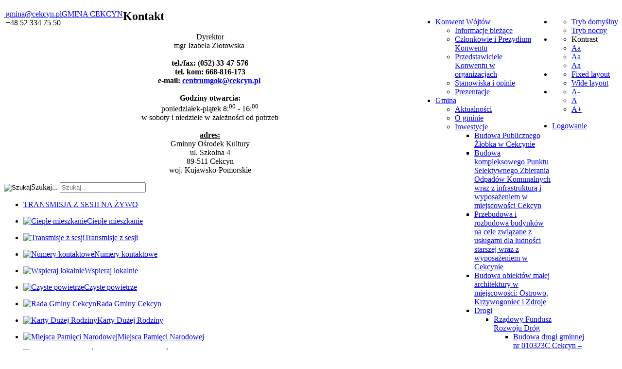

--- FILE ---
content_type: text/html; charset=utf-8
request_url: https://www.cekcyn.pl/index.php/gminny-oredoek-kultury/o-nas-93944
body_size: 15703
content:
<!DOCTYPE html>
<html xmlns="http://www.w3.org/1999/xhtml" xml:lang="pl-pl" lang="pl-pl" dir="ltr">
<head>
		
<meta http-equiv="X-UA-Compatible" content="IE=edge">
<meta name="viewport" content="width=device-width, initial-scale=1.0" />
<meta charset="utf-8" />
	<base href="https://www.cekcyn.pl/index.php/gminny-oredoek-kultury/o-nas-93944" />
	<meta name="generator" content="Joomla! - Open Source Content Management" />
	<title>Kontakt</title>
	<link href="/media/system/css/modal.css?567d030b4a8765385c0c3fc8b61ae563" rel="stylesheet" />
	<link href="/media/com_attachments/css/attachments_hide.css" rel="stylesheet" />
	<link href="/media/com_attachments/css/attachments_list.css" rel="stylesheet" />
	<link href="/templates/jm-commune-offices/css/bootstrap.39.css" rel="stylesheet" />
	<link href="/templates/jm-commune-offices/css/bootstrap_responsive.39.css" rel="stylesheet" />
	<link href="/templates/jm-commune-offices/css/template.39.css" rel="stylesheet" />
	<link href="/templates/jm-commune-offices/css/template_responsive.39.css" rel="stylesheet" />
	<link href="/templates/jm-commune-offices/css/extended_layouts.39.css" rel="stylesheet" />
	<link href="/templates/jm-commune-offices/css/font_switcher.39.css" rel="stylesheet" />
	<link href="//fonts.googleapis.com/css?family=Droid+Sans:400,700" rel="stylesheet" />
	<link href="/modules/mod_djmegamenu/themes/default/css/djmegamenu.css?v=3.7.0.pro" rel="stylesheet" />
	<link href="/modules/mod_djmegamenu/assets/css/animations.css?v=3.7.0.pro" rel="stylesheet" />
	<link href="//maxcdn.bootstrapcdn.com/font-awesome/4.7.0/css/font-awesome.min.css" rel="stylesheet" />
	<link href="/modules/mod_djmegamenu/assets/css/offcanvas.css?v=3.7.0.pro" rel="stylesheet" />
	<link href="/modules/mod_djmegamenu/mobilethemes/light/djmobilemenu.css?v=3.7.0.pro" rel="stylesheet" />
	<link href="/templates/jm-commune-offices/css/djmegamenu.39.css" rel="stylesheet" />
	<link href="/templates/jm-commune-offices/css/custom.39.css" rel="stylesheet" />
	<style>
		.dj-hideitem { display: none !important; }

			#dj-megamenu144mobile { display: none; }
		@media (max-width: 979px) {
			#dj-megamenu144, #dj-megamenu144sticky, #dj-megamenu144placeholder { display: none !important; }
			#dj-megamenu144mobile { display: block; }
		}
	
	</style>
	<script type="application/json" class="joomla-script-options new">{"csrf.token":"4354d7cba38f8f73202f93460a8508d0","system.paths":{"root":"","base":""}}</script>
	<script src="/media/system/js/mootools-core.js?567d030b4a8765385c0c3fc8b61ae563"></script>
	<script src="/media/system/js/core.js?567d030b4a8765385c0c3fc8b61ae563"></script>
	<script src="/media/system/js/mootools-more.js?567d030b4a8765385c0c3fc8b61ae563"></script>
	<script src="/media/system/js/modal.js?567d030b4a8765385c0c3fc8b61ae563"></script>
	<script src="/media/jui/js/jquery.min.js?567d030b4a8765385c0c3fc8b61ae563"></script>
	<script src="/media/jui/js/jquery-noconflict.js?567d030b4a8765385c0c3fc8b61ae563"></script>
	<script src="/media/jui/js/jquery-migrate.min.js?567d030b4a8765385c0c3fc8b61ae563"></script>
	<script src="/media/com_attachments/js/attachments_refresh.js"></script>
	<script src="/media/system/js/caption.js?567d030b4a8765385c0c3fc8b61ae563"></script>
	<script src="/media/jui/js/bootstrap.min.js?567d030b4a8765385c0c3fc8b61ae563"></script>
	<script src="/media/jui/js/jquery.ui.core.min.js?567d030b4a8765385c0c3fc8b61ae563"></script>
	<script src="/media/jui/js/jquery.ui.sortable.min.js?567d030b4a8765385c0c3fc8b61ae563"></script>
	<script src="/plugins/system/ef4_jmframework/includes/assets/template/js/layout.min.js"></script>
	<script src="/templates/jm-commune-offices/js/jquery.cookie.js"></script>
	<script src="/templates/jm-commune-offices/js/fontswitcher.js"></script>
	<script src="/templates/jm-commune-offices/js/pagesettings.js"></script>
	<script src="/templates/jm-commune-offices/js/jquery.countTo.js"></script>
	<script src="/templates/jm-commune-offices/js/scripts.js"></script>
	<!--[if lt IE 9]><script src="/media/system/js/html5fallback.js?567d030b4a8765385c0c3fc8b61ae563"></script><![endif]-->
	<script src="/modules/mod_djmegamenu/assets/js/jquery.djmegamenu.js?v=3.7.0.pro" defer></script>
	<script src="/modules/mod_djmegamenu/assets/js/jquery.djmobilemenu.js?v=3.7.0.pro" defer></script>
	<script>

		jQuery(function($) {
			SqueezeBox.initialize({});
			initSqueezeBox();
			$(document).on('subform-row-add', initSqueezeBox);

			function initSqueezeBox(event, container)
			{
				SqueezeBox.assign($(container || document).find('a.modal').get(), {
					parse: 'rel'
				});
			}
		});

		window.jModalClose = function () {
			SqueezeBox.close();
		};

		// Add extra modal close functionality for tinyMCE-based editors
		document.onreadystatechange = function () {
			if (document.readyState == 'interactive' && typeof tinyMCE != 'undefined' && tinyMCE)
			{
				if (typeof window.jModalClose_no_tinyMCE === 'undefined')
				{
					window.jModalClose_no_tinyMCE = typeof(jModalClose) == 'function'  ?  jModalClose  :  false;

					jModalClose = function () {
						if (window.jModalClose_no_tinyMCE) window.jModalClose_no_tinyMCE.apply(this, arguments);
						tinyMCE.activeEditor.windowManager.close();
					};
				}

				if (typeof window.SqueezeBoxClose_no_tinyMCE === 'undefined')
				{
					if (typeof(SqueezeBox) == 'undefined')  SqueezeBox = {};
					window.SqueezeBoxClose_no_tinyMCE = typeof(SqueezeBox.close) == 'function'  ?  SqueezeBox.close  :  false;

					SqueezeBox.close = function () {
						if (window.SqueezeBoxClose_no_tinyMCE)  window.SqueezeBoxClose_no_tinyMCE.apply(this, arguments);
						tinyMCE.activeEditor.windowManager.close();
					};
				}
			}
		};
		jQuery(window).on('load',  function() {
				new JCaption('img.caption');
			});jQuery(function($){ initTooltips(); $("body").on("subform-row-add", initTooltips); function initTooltips (event, container) { container = container || document;$(container).find(".hasTooltip").tooltip({"html": true,"container": "body"});} });
	(function(){
		var cb = function() {
			var add = function(css, id) {
				if(document.getElementById(id)) return;
				
				var l = document.createElement('link'); l.rel = 'stylesheet'; l.id = id; l.href = css;
				var h = document.getElementsByTagName('head')[0]; h.appendChild(l);
			}
			add('/media/djextensions/css/animate.min.css', 'animate_min_css');
			add('/media/djextensions/css/animate.ext.css', 'animate_ext_css');
		};
		var raf = requestAnimationFrame || mozRequestAnimationFrame || webkitRequestAnimationFrame || msRequestAnimationFrame;
		if (raf) raf(cb);
		else window.addEventListener('load', cb);
	})();
	(function(){
		var cb = function() {
			var add = function(css, id) {
				if(document.getElementById(id)) return;
				
				var l = document.createElement('link'); l.rel = 'stylesheet'; l.id = id; l.href = css;
				var h = document.getElementsByTagName('head')[0]; h.appendChild(l);
			}
			add('/media/djextensions/css/animate.min.css', 'animate_min_css');
			add('/media/djextensions/css/animate.ext.css', 'animate_ext_css');
		};
		var raf = requestAnimationFrame || mozRequestAnimationFrame || webkitRequestAnimationFrame || msRequestAnimationFrame;
		if (raf) raf(cb);
		else window.addEventListener('load', cb);
	})();
	(function(){
		var cb = function() {
			var add = function(css, id) {
				if(document.getElementById(id)) return;
				
				var l = document.createElement('link'); l.rel = 'stylesheet'; l.id = id; l.href = css;
				var h = document.getElementsByTagName('head')[0]; h.appendChild(l);
			}
			add('/media/djextensions/css/animate.min.css', 'animate_min_css');
			add('/media/djextensions/css/animate.ext.css', 'animate_ext_css');
		};
		var raf = requestAnimationFrame || mozRequestAnimationFrame || webkitRequestAnimationFrame || msRequestAnimationFrame;
		if (raf) raf(cb);
		else window.addEventListener('load', cb);
	})();
	(function(){
		var cb = function() {
			var add = function(css, id) {
				if(document.getElementById(id)) return;
				
				var l = document.createElement('link'); l.rel = 'stylesheet'; l.id = id; l.href = css;
				var h = document.getElementsByTagName('head')[0]; h.appendChild(l);
			}
			add('/media/djextensions/css/animate.min.css', 'animate_min_css');
			add('/media/djextensions/css/animate.ext.css', 'animate_ext_css');
		};
		var raf = requestAnimationFrame || mozRequestAnimationFrame || webkitRequestAnimationFrame || msRequestAnimationFrame;
		if (raf) raf(cb);
		else window.addEventListener('load', cb);
	})();
	(function(){
		var cb = function() {
			var add = function(css, id) {
				if(document.getElementById(id)) return;
				
				var l = document.createElement('link'); l.rel = 'stylesheet'; l.id = id; l.href = css;
				var h = document.getElementsByTagName('head')[0]; h.appendChild(l);
			}
			add('/media/djextensions/css/animate.min.css', 'animate_min_css');
			add('/media/djextensions/css/animate.ext.css', 'animate_ext_css');
		};
		var raf = requestAnimationFrame || mozRequestAnimationFrame || webkitRequestAnimationFrame || msRequestAnimationFrame;
		if (raf) raf(cb);
		else window.addEventListener('load', cb);
	})();
	(function(){
		var cb = function() {
			var add = function(css, id) {
				if(document.getElementById(id)) return;
				
				var l = document.createElement('link'); l.rel = 'stylesheet'; l.id = id; l.href = css;
				var h = document.getElementsByTagName('head')[0]; h.appendChild(l);
			}
			add('/media/djextensions/css/animate.min.css', 'animate_min_css');
			add('/media/djextensions/css/animate.ext.css', 'animate_ext_css');
		};
		var raf = requestAnimationFrame || mozRequestAnimationFrame || webkitRequestAnimationFrame || msRequestAnimationFrame;
		if (raf) raf(cb);
		else window.addEventListener('load', cb);
	})();
	(function(){
		var cb = function() {
			var add = function(css, id) {
				if(document.getElementById(id)) return;
				
				var l = document.createElement('link'); l.rel = 'stylesheet'; l.id = id; l.href = css;
				var h = document.getElementsByTagName('head')[0]; h.appendChild(l);
			}
			add('/media/djextensions/css/animate.min.css', 'animate_min_css');
			add('/media/djextensions/css/animate.ext.css', 'animate_ext_css');
		};
		var raf = requestAnimationFrame || mozRequestAnimationFrame || webkitRequestAnimationFrame || msRequestAnimationFrame;
		if (raf) raf(cb);
		else window.addEventListener('load', cb);
	})();
	(function(){
		var cb = function() {
			var add = function(css, id) {
				if(document.getElementById(id)) return;
				
				var l = document.createElement('link'); l.rel = 'stylesheet'; l.id = id; l.href = css;
				var h = document.getElementsByTagName('head')[0]; h.appendChild(l);
			}
			add('/media/djextensions/css/animate.min.css', 'animate_min_css');
			add('/media/djextensions/css/animate.ext.css', 'animate_ext_css');
		};
		var raf = requestAnimationFrame || mozRequestAnimationFrame || webkitRequestAnimationFrame || msRequestAnimationFrame;
		if (raf) raf(cb);
		else window.addEventListener('load', cb);
	})();
	(function(){
		var cb = function() {
			var add = function(css, id) {
				if(document.getElementById(id)) return;
				
				var l = document.createElement('link'); l.rel = 'stylesheet'; l.id = id; l.href = css;
				var h = document.getElementsByTagName('head')[0]; h.appendChild(l);
			}
			add('/media/djextensions/css/animate.min.css', 'animate_min_css');
			add('/media/djextensions/css/animate.ext.css', 'animate_ext_css');
		};
		var raf = requestAnimationFrame || mozRequestAnimationFrame || webkitRequestAnimationFrame || msRequestAnimationFrame;
		if (raf) raf(cb);
		else window.addEventListener('load', cb);
	})();
	(function(){
		var cb = function() {
			var add = function(css, id) {
				if(document.getElementById(id)) return;
				
				var l = document.createElement('link'); l.rel = 'stylesheet'; l.id = id; l.href = css;
				var h = document.getElementsByTagName('head')[0]; h.appendChild(l);
			}
			add('/media/djextensions/css/animate.min.css', 'animate_min_css');
			add('/media/djextensions/css/animate.ext.css', 'animate_ext_css');
		};
		var raf = requestAnimationFrame || mozRequestAnimationFrame || webkitRequestAnimationFrame || msRequestAnimationFrame;
		if (raf) raf(cb);
		else window.addEventListener('load', cb);
	})();
	(function(){
		var cb = function() {
			var add = function(css, id) {
				if(document.getElementById(id)) return;
				
				var l = document.createElement('link'); l.rel = 'stylesheet'; l.id = id; l.href = css;
				var h = document.getElementsByTagName('head')[0]; h.appendChild(l);
			}
			add('/media/djextensions/css/animate.min.css', 'animate_min_css');
			add('/media/djextensions/css/animate.ext.css', 'animate_ext_css');
		};
		var raf = requestAnimationFrame || mozRequestAnimationFrame || webkitRequestAnimationFrame || msRequestAnimationFrame;
		if (raf) raf(cb);
		else window.addEventListener('load', cb);
	})();
	(function(){
		var cb = function() {
			var add = function(css, id) {
				if(document.getElementById(id)) return;
				
				var l = document.createElement('link'); l.rel = 'stylesheet'; l.id = id; l.href = css;
				var h = document.getElementsByTagName('head')[0]; h.appendChild(l);
			}
			add('/media/djextensions/css/animate.min.css', 'animate_min_css');
			add('/media/djextensions/css/animate.ext.css', 'animate_ext_css');
		};
		var raf = requestAnimationFrame || mozRequestAnimationFrame || webkitRequestAnimationFrame || msRequestAnimationFrame;
		if (raf) raf(cb);
		else window.addEventListener('load', cb);
	})();
	(function(){
		var cb = function() {
			var add = function(css, id) {
				if(document.getElementById(id)) return;
				
				var l = document.createElement('link'); l.rel = 'stylesheet'; l.id = id; l.href = css;
				var h = document.getElementsByTagName('head')[0]; h.appendChild(l);
			}
			add('/media/djextensions/css/animate.min.css', 'animate_min_css');
			add('/media/djextensions/css/animate.ext.css', 'animate_ext_css');
		};
		var raf = requestAnimationFrame || mozRequestAnimationFrame || webkitRequestAnimationFrame || msRequestAnimationFrame;
		if (raf) raf(cb);
		else window.addEventListener('load', cb);
	})();
	(function(){
		var cb = function() {
			var add = function(css, id) {
				if(document.getElementById(id)) return;
				
				var l = document.createElement('link'); l.rel = 'stylesheet'; l.id = id; l.href = css;
				var h = document.getElementsByTagName('head')[0]; h.appendChild(l);
			}
			add('/media/djextensions/css/animate.min.css', 'animate_min_css');
			add('/media/djextensions/css/animate.ext.css', 'animate_ext_css');
		};
		var raf = requestAnimationFrame || mozRequestAnimationFrame || webkitRequestAnimationFrame || msRequestAnimationFrame;
		if (raf) raf(cb);
		else window.addEventListener('load', cb);
	})();
	(function(){
		var cb = function() {
			var add = function(css, id) {
				if(document.getElementById(id)) return;
				
				var l = document.createElement('link'); l.rel = 'stylesheet'; l.id = id; l.href = css;
				var h = document.getElementsByTagName('head')[0]; h.appendChild(l);
			}
			add('/media/djextensions/css/animate.min.css', 'animate_min_css');
			add('/media/djextensions/css/animate.ext.css', 'animate_ext_css');
		};
		var raf = requestAnimationFrame || mozRequestAnimationFrame || webkitRequestAnimationFrame || msRequestAnimationFrame;
		if (raf) raf(cb);
		else window.addEventListener('load', cb);
	})();
	(function(){
		var cb = function() {
			var add = function(css, id) {
				if(document.getElementById(id)) return;
				
				var l = document.createElement('link'); l.rel = 'stylesheet'; l.id = id; l.href = css;
				var h = document.getElementsByTagName('head')[0]; h.appendChild(l);
			}
			add('/media/djextensions/css/animate.min.css', 'animate_min_css');
			add('/media/djextensions/css/animate.ext.css', 'animate_ext_css');
		};
		var raf = requestAnimationFrame || mozRequestAnimationFrame || webkitRequestAnimationFrame || msRequestAnimationFrame;
		if (raf) raf(cb);
		else window.addEventListener('load', cb);
	})();
	(function(){
		var cb = function() {
			var add = function(css, id) {
				if(document.getElementById(id)) return;
				
				var l = document.createElement('link'); l.rel = 'stylesheet'; l.id = id; l.href = css;
				var h = document.getElementsByTagName('head')[0]; h.appendChild(l);
			}
			add('/media/djextensions/css/animate.min.css', 'animate_min_css');
			add('/media/djextensions/css/animate.ext.css', 'animate_ext_css');
		};
		var raf = requestAnimationFrame || mozRequestAnimationFrame || webkitRequestAnimationFrame || msRequestAnimationFrame;
		if (raf) raf(cb);
		else window.addEventListener('load', cb);
	})();
	(function(){
		var cb = function() {
			var add = function(css, id) {
				if(document.getElementById(id)) return;
				
				var l = document.createElement('link'); l.rel = 'stylesheet'; l.id = id; l.href = css;
				var h = document.getElementsByTagName('head')[0]; h.appendChild(l);
			}
			add('/media/djextensions/css/animate.min.css', 'animate_min_css');
			add('/media/djextensions/css/animate.ext.css', 'animate_ext_css');
		};
		var raf = requestAnimationFrame || mozRequestAnimationFrame || webkitRequestAnimationFrame || msRequestAnimationFrame;
		if (raf) raf(cb);
		else window.addEventListener('load', cb);
	})();
	(function(){
		var cb = function() {
			var add = function(css, id) {
				if(document.getElementById(id)) return;
				
				var l = document.createElement('link'); l.rel = 'stylesheet'; l.id = id; l.href = css;
				var h = document.getElementsByTagName('head')[0]; h.appendChild(l);
			}
			add('/media/djextensions/css/animate.min.css', 'animate_min_css');
			add('/media/djextensions/css/animate.ext.css', 'animate_ext_css');
		};
		var raf = requestAnimationFrame || mozRequestAnimationFrame || webkitRequestAnimationFrame || msRequestAnimationFrame;
		if (raf) raf(cb);
		else window.addEventListener('load', cb);
	})();
	(function(){
		var cb = function() {
			var add = function(css, id) {
				if(document.getElementById(id)) return;
				
				var l = document.createElement('link'); l.rel = 'stylesheet'; l.id = id; l.href = css;
				var h = document.getElementsByTagName('head')[0]; h.appendChild(l);
			}
			add('/media/djextensions/css/animate.min.css', 'animate_min_css');
			add('/media/djextensions/css/animate.ext.css', 'animate_ext_css');
		};
		var raf = requestAnimationFrame || mozRequestAnimationFrame || webkitRequestAnimationFrame || msRequestAnimationFrame;
		if (raf) raf(cb);
		else window.addEventListener('load', cb);
	})();
	(function(){
		var cb = function() {
			var add = function(css, id) {
				if(document.getElementById(id)) return;
				
				var l = document.createElement('link'); l.rel = 'stylesheet'; l.id = id; l.href = css;
				var h = document.getElementsByTagName('head')[0]; h.appendChild(l);
			}
			add('/media/djextensions/css/animate.min.css', 'animate_min_css');
			add('/media/djextensions/css/animate.ext.css', 'animate_ext_css');
		};
		var raf = requestAnimationFrame || mozRequestAnimationFrame || webkitRequestAnimationFrame || msRequestAnimationFrame;
		if (raf) raf(cb);
		else window.addEventListener('load', cb);
	})();
	(function(){
		var cb = function() {
			var add = function(css, id) {
				if(document.getElementById(id)) return;
				
				var l = document.createElement('link'); l.rel = 'stylesheet'; l.id = id; l.href = css;
				var h = document.getElementsByTagName('head')[0]; h.appendChild(l);
			}
			add('/media/djextensions/css/animate.min.css', 'animate_min_css');
			add('/media/djextensions/css/animate.ext.css', 'animate_ext_css');
		};
		var raf = requestAnimationFrame || mozRequestAnimationFrame || webkitRequestAnimationFrame || msRequestAnimationFrame;
		if (raf) raf(cb);
		else window.addEventListener('load', cb);
	})();
	(function(){
		var cb = function() {
			var add = function(css, id) {
				if(document.getElementById(id)) return;
				
				var l = document.createElement('link'); l.rel = 'stylesheet'; l.id = id; l.href = css;
				var h = document.getElementsByTagName('head')[0]; h.appendChild(l);
			}
			add('/media/djextensions/css/animate.min.css', 'animate_min_css');
			add('/media/djextensions/css/animate.ext.css', 'animate_ext_css');
		};
		var raf = requestAnimationFrame || mozRequestAnimationFrame || webkitRequestAnimationFrame || msRequestAnimationFrame;
		if (raf) raf(cb);
		else window.addEventListener('load', cb);
	})();
	(function(){
		var cb = function() {
			var add = function(css, id) {
				if(document.getElementById(id)) return;
				
				var l = document.createElement('link'); l.rel = 'stylesheet'; l.id = id; l.href = css;
				var h = document.getElementsByTagName('head')[0]; h.appendChild(l);
			}
			add('/media/djextensions/css/animate.min.css', 'animate_min_css');
			add('/media/djextensions/css/animate.ext.css', 'animate_ext_css');
		};
		var raf = requestAnimationFrame || mozRequestAnimationFrame || webkitRequestAnimationFrame || msRequestAnimationFrame;
		if (raf) raf(cb);
		else window.addEventListener('load', cb);
	})();
	</script>

<link href="/templates/jm-commune-offices/images/favicon.ico" rel="Shortcut Icon" />
<script type="text/javascript">
	window.cookiePath = '/';
</script>
</head>
<body class="   topbar2  "><div class="dj-offcanvas-wrapper"><div class="dj-offcanvas-pusher"><div class="dj-offcanvas-pusher-in">
  <div id="jm-allpage">
  	  		  		  			  		  			<header id="jm-bar" class="" role="banner">
		<div id="jm-top-bar">
		<div id="jm-top-bar-in" class="container-fluid">
						<div id="jm-top-bar1" class="pull-left ">
				    <div class="jm-module-raw ">
        

<div class="custom"  >
	<div class="jm-top-contact">
<div class="jm-top-contact-in">
<div class="item"><a href="mailto:gmina@cekcyn.pl"><span class="icon-envelope jm-color"> </span>gmina@cekcyn.pl</a></div>
<div class="item"><span class="icon-earphone jm-color"> </span>+48 52 334 75 50</div>
</div>
</div></div>
    </div>

			</div>
									<div id="jm-top-bar2" class="pull-right ">
								<div id="jm-page-settings" class="pull-right" aria-hidden="true">
					<ul class="nav menu">
												<li class="day-night">
							<ul>
																<li><a href="/index.php/gminny-oredoek-kultury/o-nas-93944?contrast=normal" class="jm-normal" title="Enable Default mode."><span class="jm-color icon-certificate" aria-hidden="true"></span> Tryb domyślny</a></li>
																								<li><a href="/index.php/gminny-oredoek-kultury/o-nas-93944?contrast=night" class="jm-night" title="Enable Night mode."><span class="jm-color icon-adjust" aria-hidden="true"></span> Tryb nocny</a></li>
															</ul>
						</li>
																		<li class="contrast">
							<ul>
								<li class="contrast-label"><span class="separator">Kontrast</span></li>
								<li><a href="/index.php/gminny-oredoek-kultury/o-nas-93944?contrast=highcontrast" class="jm-highcontrast" title="High Contrast Black White mode">Aa</a></li>
								<li><a href="/index.php/gminny-oredoek-kultury/o-nas-93944?contrast=highcontrast2" class="jm-highcontrast2" title="High Contrast Black Yellow mode">Aa</a></li>
								<li><a href="/index.php/gminny-oredoek-kultury/o-nas-93944?contrast=highcontrast3" class="jm-highcontrast3" title="High Contrast Yellow Black mode">Aa</a></li>
							</ul>
						</li>
																		<li class="container-width">
							<ul>
								<li><a href="/index.php/gminny-oredoek-kultury/o-nas-93944?width=fixed" class="jm-fixed" title="Enable Fixed layout."><span class="icon-align-justify" aria-hidden="true"></span>Fixed layout</a></li>
								<li><a href="/index.php/gminny-oredoek-kultury/o-nas-93944?width=wide" class="jm-wide" title="Enable Wide layout."><span class="icon-align-justify" aria-hidden="true"></span>Wide layout</a></li>
							</ul>
						</li>
																		<li class="resizer">
							<ul>
								<li><a href="#" class="jm-font-smaller" title="Smaller Font">A-</a></li>
								<li><a href="#" class="jm-font-normal" title="Default Font">A</a></li>
								<li><a href="#" class="jm-font-larger" title="Larger Font">A+</a></li>
							</ul>
						</li>
											</ul>
				</div>
								    <div class="jm-module-raw ">
        <ul class="nav menu mod-list">
<li class="item-217"><a href="/index.php/login" >Logowanie</a></li></ul>
    </div>

			</div>
					</div>
	</div>
			<div id="jm-logo-nav">
		<div id="jm-logo-nav-in" class="container-fluid">
						<div id="jm-logo-sitedesc" class="pull-left">
								<div id="jm-logo">
					<a href="https://www.cekcyn.pl/">
												<span>GMINA CEKCYN</span>											</a>
				</div>
											</div>
									<nav id="jm-top-menu" class="pull-right "  tabindex="-1" role="navigation">
				    <div class="jm-module-raw ">
        
<ul id="dj-megamenu144" class="dj-megamenu dj-megamenu-override horizontalMenu "
	data-options='{"wrap":null,"animIn":"fadeInUp","animOut":"zoomOut","animSpeed":"normal","openDelay":"250","closeDelay":"500","event":"mouseenter","fixed":"0","offset":"0","theme":"override","direction":"ltr","wcag":"1"}' data-trigger="979">
<li class="dj-up itemid180 first parent"><a class="dj-up_a  " href="/index.php/konwent-wojtow-gmin-wiejskich-wojewodztwa-kujawsko-pomorskiego" title="Konwent Wójtów." ><span class="dj-drop" >Konwent Wójtów<em class="arrow" aria-hidden="true"></em></span></a><div class="dj-subwrap  single_column subcols1" style=""><div class="dj-subwrap-in" style="width:200px;"><div class="dj-subcol" style="width:200px"><ul class="dj-submenu"><li class="itemid181 first"><a href="/index.php/konwent-wojtow-gmin-wiejskich-wojewodztwa-kujawsko-pomorskiego/informacje-biezace" title="Informacje bieżące." >Informacje bieżące</a></li><li class="itemid182"><a href="/index.php/konwent-wojtow-gmin-wiejskich-wojewodztwa-kujawsko-pomorskiego/czlonkowie-i-prezydium-konwentu" title="Członkowie i Prezydium Konwentu." >Członkowie i Prezydium Konwentu</a></li><li class="itemid376"><a href="/index.php/konwent-wojtow-gmin-wiejskich-wojewodztwa-kujawsko-pomorskiego/przedstawiciele-konwentu-w-organizacjach" >Przedstawiciele Konwentu w organizacjach</a></li><li class="itemid183"><a href="/index.php/konwent-wojtow-gmin-wiejskich-wojewodztwa-kujawsko-pomorskiego/stanowiska-i-opinie" title="Stanowiska i opinie." >Stanowiska i opinie</a></li><li class="itemid184"><a href="/index.php/konwent-wojtow-gmin-wiejskich-wojewodztwa-kujawsko-pomorskiego/prezentacje" title="Prezentacje." >Prezentacje</a></li></ul></div><div style="clear:both;height:0"></div></div></div></li><li class="dj-up itemid66 parent"><a class="dj-up_a  " href="/index.php/gmina" title="Gmina." ><span class="dj-drop" >Gmina<em class="arrow" aria-hidden="true"></em></span></a><div class="dj-subwrap  single_column subcols1" style=""><div class="dj-subwrap-in" style="width:200px;"><div class="dj-subcol" style="width:200px"><ul class="dj-submenu"><li class="itemid2 first"><a href="/index.php/gmina/aktualnoci-10799" title="Aktualności." >Aktualności</a></li><li class="itemid4"><a href="/index.php/gmina/gmina-66768" title="O gminie." >O gminie</a></li><li class="itemid67 parent"><a class="dj-more " href="/index.php/gmina/inwestycje" title="Inwestycje." >Inwestycje<em class="arrow" aria-hidden="true"></em></a><div class="dj-subwrap  single_column subcols1" style=""><div class="dj-subwrap-in" style="width:200px;"><div class="dj-subcol" style="width:200px"><ul class="dj-submenu"><li class="itemid381 first"><a href="/index.php/gmina/inwestycje/budowa-publicznego-zlobka-w-cekcynie" >Budowa Publicznego Żłobka w Cekcynie</a></li><li class="itemid362"><a href="/index.php/gmina/inwestycje/budowa-kompleksowego-punktu-selektywnego-zbierania-odpadow-komunalnych-wraz-z-infrastruktura-i-wyposazeniem-w-miejscowosci-cekcyn" >Budowa kompleksowego Punktu Selektywnego Zbierania Odpadów Komunalnych wraz z infrastrukturą i wyposażeniem w miejscowości Cekcyn</a></li><li class="itemid357"><a href="/index.php/gmina/inwestycje/przebudowa-i-rozbudowa-budynkow-na-cele-zwiazane-z-uslugami-dla-ludonosci-straszej-wraz-z-wyposazeniem-w-cekcynie" >Przebudowa i rozbudowa budynków na cele związane z usługami dla ludności starszej wraz z wyposażeniem w Cekcynie</a></li><li class="itemid358"><a href="/index.php/gmina/inwestycje/budowa-obiektow-malej-architektury-w-miejscowosci-ostrowo-krzywogoniec-i-zdroje" >Budowa obiektów małej architektury w miejscowości: Ostrowo, Krzywogoniec i Zdroje</a></li><li class="itemid255 parent"><a class="dj-more " href="/index.php/gmina/inwestycje/drogi" title="Drogi." >Drogi<em class="arrow" aria-hidden="true"></em></a><div class="dj-subwrap  single_column subcols1" style=""><div class="dj-subwrap-in" style="width:200px;"><div class="dj-subcol" style="width:200px"><ul class="dj-submenu"><li class="itemid353 first parent"><a class="dj-more " href="/index.php/gmina/inwestycje/drogi/rzadowy-fundusz-rozwoju-drog" >Rządowy Fundusz Rozwoju Dróg<em class="arrow" aria-hidden="true"></em></a><div class="dj-subwrap  single_column subcols1" style=""><div class="dj-subwrap-in" style="width:200px;"><div class="dj-subcol" style="width:200px"><ul class="dj-submenu"><li class="itemid371 first"><a href="/index.php/gmina/inwestycje/drogi/rzadowy-fundusz-rozwoju-drog/budowa-drogi-gminnej-nr-010323c-cekcyn-lubinsk-iwiec-od-km-0-024-do-km-2-600-w-miejscowosci-lubinsk" >Budowa drogi gminnej nr 010323C Cekcyn – Lubińsk – Iwiec od km 0+024 do km 2+600 w miejscowości Lubińsk</a></li><li class="itemid373"><a href="/index.php/gmina/inwestycje/drogi/rzadowy-fundusz-rozwoju-drog/remont-drogi-gminnej-010311c-cekcyn-brzozie-od-km-4-430-63-do-km-5-300" >Remont drogi gminnej 010311C Cekcyn – Brzozie od km 4+430,63 do km 5+300</a></li></ul></div><div style="clear:both;height:0"></div></div></div></li><li class="itemid352"><a href="/index.php/gmina/inwestycje/drogi/budowa-drogi-gminnej-wewnetrznej-w-miejscowosci-brzozie-od-km-0-000-do-km-0-957" >Budowa drogi gminnej wewnętrznej w miejscowości Brzozie od km 0+000 do km 0+957</a></li><li class="itemid341"><a href="/index.php/gmina/inwestycje/drogi/fundusz-drog-samorzadowych" > Fundusz Dróg Samorządowych</a></li><li class="itemid140"><a href="/index.php/gmina/inwestycje/drogi/przebudowy-ulicy-mlynskiej-w-cekcynie" >Przebudowy ulicy Młyńskiej w Cekcynie</a></li><li class="itemid195"><a href="/index.php/gmina/inwestycje/drogi/budowa-drogi-gminnej-losiny-kowalskie-blota" >Budowa drogi gminnej Łosiny - Kowalskie Błota</a></li><li class="itemid196"><a href="/index.php/gmina/inwestycje/drogi/modernizacja-drogi-cekcyn-kruszka" >Modernizacja drogi Cekcyn – Kruszka</a></li><li class="itemid197"><a href="/index.php/gmina/inwestycje/drogi/budowa-drogi-gminnej-zalesie-stary-sumin" >Budowa drogi gminnej Zalesie-Stary Sumin</a></li><li class="itemid198"><a href="/index.php/gmina/inwestycje/drogi/rozbudowa-drog-gminnych-ul-kolejowej-tartacznej-i-przytorze" >Rozbudowa dróg gminnych ul. Kolejowej, Tartacznej i Przytorze</a></li><li class="itemid220"><a href="/index.php/gmina/inwestycje/drogi/przebudowa-ulic-szerokiej-debowej-i-przytorze-w-cekcynie" >Przebudowa ulic Szerokiej, Dębowej i Przytorze w Cekcynie </a></li></ul></div><div style="clear:both;height:0"></div></div></div></li><li class="itemid340"><a href="/index.php/gmina/inwestycje/budowa-kompleksu-boisk-sportowych-biezni-lekkoatletycznej-zaplecza-socjalnego-przy-szkole-podstawowej-w-cekcynie" >Budowa kompleksu boisk sportowych, bieżni lekkoatletycznej, zaplecza socjalnego przy Szkole Podstawowej w Cekcynie.</a></li><li class="itemid335"><a href="/index.php/gmina/inwestycje/budowa-sieci-kanalizacji-sanitarnej-cisnieniowo-grawitacyjnej-wraz-z-przepompownia-sciekow-w-miejscowosci-zdroje" >Budowa sieci kanalizacji sanitarnej ciśnieniowo-grawitacyjnej  wraz z przepompownią ścieków w miejscowości Zamarte</a></li><li class="itemid334"><a href="/index.php/gmina/inwestycje/budowa-sieci-wodociagowej-i-sanitarnej-w-miejscowosci-trzebciny" >Budowa sieci wodociągowej i sanitarnej w miejscowości Trzebciny</a></li><li class="itemid275"><a href="/index.php/gmina/inwestycje/budowa-stacji-uzdatniania-wody" >Budowa stacji uzdatniania wody</a></li><li class="itemid254"><a href="/index.php/gmina/inwestycje/budowa-przedszkola" >Budowa przedszkola </a></li><li class="itemid141"><a href="/index.php/gmina/inwestycje/przeciwdzialanie-wykluczeniu-cyfrowemu-w-gminie-cekcyn" >Przeciwdziałanie wykluczeniu cyfrowemu w Gminie Cekcyn</a></li><li class="itemid42 parent"><a class="dj-more " href="/index.php/gmina/inwestycje/budowa-amfiteatru-w-cekcynie" >Bory Tucholskie - w labiryntach natury<em class="arrow" aria-hidden="true"></em></a><div class="dj-subwrap  single_column subcols1" style=""><div class="dj-subwrap-in" style="width:200px;"><div class="dj-subcol" style="width:200px"><ul class="dj-submenu"><li class="itemid43 first"><a href="/index.php/gmina/inwestycje/budowa-amfiteatru-w-cekcynie/budowa-amfiteatru" >Budowa amfiteatru</a></li><li class="itemid44"><a href="/index.php/gmina/inwestycje/budowa-amfiteatru-w-cekcynie/jezioro-w-krzywogocu" >Plaża w Krzywogońcu</a></li><li class="itemid45"><a href="/index.php/gmina/inwestycje/budowa-amfiteatru-w-cekcynie/jezioro-w-trzebcinach" >Plaża w Trzebcinach</a></li><li class="itemid46"><a href="/index.php/gmina/inwestycje/budowa-amfiteatru-w-cekcynie/remiza-w-cekcynie" >Remiza w Cekcynie</a></li><li class="itemid47"><a href="/index.php/gmina/inwestycje/budowa-amfiteatru-w-cekcynie/remiza-w-zdrojach" >Remiza w Zdrojach</a></li><li class="itemid48"><a href="/index.php/gmina/inwestycje/budowa-amfiteatru-w-cekcynie/jezioro-w-cekcynie" >Sprzęt wodny w Cekcynie</a></li></ul></div><div style="clear:both;height:0"></div></div></div></li><li class="itemid54"><a href="/index.php/gmina/inwestycje/budowa-gimnazjum-w-cekcynie" >Budowa Gimnazjum w Cekcynie</a></li><li class="itemid263"><a href="/index.php/gmina/inwestycje/budowa-sieci-kanalizacji-sanitarnej-w-miejscowosciach-zdroje-ludwichowo-i-trzebciny-etap-i" >Budowa sieci kanalizacji sanitarnej w miejscowościach Zdroje, Ludwichowo i Trzebciny - etap I</a></li></ul></div><div style="clear:both;height:0"></div></div></div></li><li class="itemid321 parent"><a class="dj-more "  title="Świetlice wiejskie."  tabindex="0">Świetlice wiejskie<em class="arrow" aria-hidden="true"></em></a><div class="dj-subwrap  single_column subcols1" style=""><div class="dj-subwrap-in" style="width:200px;"><div class="dj-subcol" style="width:200px"><ul class="dj-submenu"><li class="itemid322 first"><a href="/index.php/gmina/swietlice-wiejskie/brzozie" >Brzozie</a></li><li class="itemid323"><a href="/index.php/gmina/swietlice-wiejskie/iwiec" >Iwiec</a></li><li class="itemid324"><a href="/index.php/gmina/swietlice-wiejskie/krzywogoniec" >Krzywogoniec</a></li><li class="itemid325"><a href="/index.php/gmina/swietlice-wiejskie/ludwichowo" >Ludwichowo</a></li><li class="itemid326"><a href="/index.php/gmina/swietlice-wiejskie/male-gacno" >Małe Gacno</a></li><li class="itemid327"><a href="/index.php/gmina/swietlice-wiejskie/nowy-sumin" >Nowy Sumin</a></li><li class="itemid328"><a href="/index.php/gmina/swietlice-wiejskie/ostrowo" >Ostrowo</a></li><li class="itemid329"><a href="/index.php/gmina/swietlice-wiejskie/wielkie-budziska" >Wielkie Budziska</a></li><li class="itemid330"><a href="/index.php/gmina/swietlice-wiejskie/wysoka" >Wysoka</a></li><li class="itemid331"><a href="/index.php/gmina/swietlice-wiejskie/zalesie" >Zalesie</a></li><li class="itemid332"><a href="/index.php/gmina/swietlice-wiejskie/zdroje" >Zdroje</a></li><li class="itemid333"><a href="/index.php/gmina/swietlice-wiejskie/zielonka" >Zielonka</a></li></ul></div><div style="clear:both;height:0"></div></div></div></li><li class="itemid157"><a href="/index.php/gmina/ostrzezenia-meteorologiczne" title="Ostrzeżenia Meteorologiczne." >Ostrzeżenia Meteorologiczne</a></li><li class="itemid3"><a href="/index.php/gmina/historia" title="Kalendarium Historyczne." >Kalendarium Historyczne</a></li><li class="itemid17 parent"><a class="dj-more " href="/index.php/gmina/gospodarka" title="Gospodarka." >Gospodarka<em class="arrow" aria-hidden="true"></em></a><div class="dj-subwrap  single_column subcols1" style=""><div class="dj-subwrap-in" style="width:200px;"><div class="dj-subcol" style="width:200px"><ul class="dj-submenu"><li class="itemid18 first"><a href="/index.php/gmina/gospodarka/ulgi-podatkowe" >Ulgi podatkowe</a></li><li class="itemid19"><a href="/index.php/gmina/gospodarka/tereny-inwestycyjne" >Tereny inwestycyjne</a></li></ul></div><div style="clear:both;height:0"></div></div></div></li><li class="itemid49 parent"><a class="dj-more " href="/index.php/gmina/formy-ochrony-przyrody-na-terenie-gminy-cekcyn" title="Formy ochrony przyrody." >Formy ochrony przyrody<em class="arrow" aria-hidden="true"></em></a><div class="dj-subwrap  single_column subcols1" style=""><div class="dj-subwrap-in" style="width:200px;"><div class="dj-subcol" style="width:200px"><ul class="dj-submenu"><li class="itemid50 first"><a href="/index.php/gmina/formy-ochrony-przyrody-na-terenie-gminy-cekcyn/natura-2000" >Natura 2000</a></li><li class="itemid51"><a href="/index.php/gmina/formy-ochrony-przyrody-na-terenie-gminy-cekcyn/parki-i-obszary-chronionego-krajobrazu" >Parki i obszary chronionego krajobrazu</a></li><li class="itemid52"><a href="/index.php/gmina/formy-ochrony-przyrody-na-terenie-gminy-cekcyn/rezerwaty-przyrody" >Rezerwaty przyrody</a></li><li class="itemid53"><a href="/index.php/gmina/formy-ochrony-przyrody-na-terenie-gminy-cekcyn/inne-formy" >Inne formy</a></li></ul></div><div style="clear:both;height:0"></div></div></div></li><li class="itemid21"><a href="/index.php/gmina/organizacje-w-gminie" title="Organizacje w gminie." >Organizacje w gminie</a></li><li class="itemid20"><a href="/index.php/gmina/firmy" title="Firmy." >Firmy</a></li><li class="itemid307 parent"><a class="dj-more " href="/index.php/gmina/gminna-komisja-rozwiazywania-problemow-alkoholowych" title="Gminna Komisja Rozwiązywania Problemów Alkoholowych." >Gminna Komisja Rozwiązywania Problemów Alkoholowych<em class="arrow" aria-hidden="true"></em></a><div class="dj-subwrap  single_column subcols1" style=""><div class="dj-subwrap-in" style="width:200px;"><div class="dj-subcol" style="width:200px"><ul class="dj-submenu"><li class="itemid308 first"><a href="/index.php/gmina/gminna-komisja-rozwiazywania-problemow-alkoholowych/sklad-osobowy-gminnej-komisji-rozwiazywania-problemow-alkoholowych" title="Skład osobowy Gminnej Komisji Rozwiązywania Problemów Alkoholowych." >Skład osobowy Gminnej Komisji Rozwiązywania Problemów Alkoholowych</a></li><li class="itemid309"><a href="/index.php/gmina/gminna-komisja-rozwiazywania-problemow-alkoholowych/regulamin" >Regulamin</a></li><li class="itemid310"><a href="/index.php/gmina/gminna-komisja-rozwiazywania-problemow-alkoholowych/programy" >Programy</a></li><li class="itemid311"><a href="/index.php/gmina/gminna-komisja-rozwiazywania-problemow-alkoholowych/sprawozdania" >Sprawozdania</a></li></ul></div><div style="clear:both;height:0"></div></div></div></li><li class="itemid144 parent"><a class="dj-more " href="/index.php/gmina/projekty-partnerskie-z-fundacja-komenskiego" title="Projekty partnerskie z Fundacją Komeńskiego." >Projekty partnerskie z Fundacją Komeńskiego<em class="arrow" aria-hidden="true"></em></a><div class="dj-subwrap  single_column subcols1" style=""><div class="dj-subwrap-in" style="width:200px;"><div class="dj-subcol" style="width:200px"><ul class="dj-submenu"><li class="itemid145 first parent"><a class="dj-more " href="/index.php/gmina/projekty-partnerskie-z-fundacja-komenskiego/centra-dziecka-i-rodziny" >Centra Dziecka i Rodziny <em class="arrow" aria-hidden="true"></em></a><div class="dj-subwrap  single_column subcols1" style=""><div class="dj-subwrap-in" style="width:200px;"><div class="dj-subcol" style="width:200px"><ul class="dj-submenu"><li class="itemid146 first"><a href="/index.php/gmina/projekty-partnerskie-z-fundacja-komenskiego/centra-dziecka-i-rodziny/o-projekcie" >O projekcie</a></li><li class="itemid147"><a href="/index.php/gmina/projekty-partnerskie-z-fundacja-komenskiego/centra-dziecka-i-rodziny/dzialania-projektowe" >Działania projektowe</a></li></ul></div><div style="clear:both;height:0"></div></div></div></li><li class="itemid148 parent"><a class="dj-more " href="/index.php/gmina/projekty-partnerskie-z-fundacja-komenskiego/seniorzy-dla-najmlodszych" >Seniorzy dla najmłodszych<em class="arrow" aria-hidden="true"></em></a><div class="dj-subwrap  single_column subcols1" style=""><div class="dj-subwrap-in" style="width:200px;"><div class="dj-subcol" style="width:200px"><ul class="dj-submenu"><li class="itemid149 first"><a href="/index.php/gmina/projekty-partnerskie-z-fundacja-komenskiego/seniorzy-dla-najmlodszych/o-projekcie" >O projekcie</a></li><li class="itemid150"><a href="/index.php/gmina/projekty-partnerskie-z-fundacja-komenskiego/seniorzy-dla-najmlodszych/dzialania-projektowe" >Działania projektowe</a></li></ul></div><div style="clear:both;height:0"></div></div></div></li></ul></div><div style="clear:both;height:0"></div></div></div></li><li class="itemid375"><a href="/index.php/gmina/przedsiebiorstwo-wodociagowo-kanalizacyjne" >Przedsiębiorstwo Wodociągowo-Kanalizacyjne</a></li><li class="itemid397"><a href="/index.php/gmina/planowanie-przestrzenne" >Planowanie przestrzenne</a></li></ul></div><div style="clear:both;height:0"></div></div></div></li><li class="dj-up itemid382 parent separator"><a class="dj-up_a  "   tabindex="0"><span class="dj-drop" >Obiekty sportowe<em class="arrow" aria-hidden="true"></em></span></a><div class="dj-subwrap  single_column subcols1" style=""><div class="dj-subwrap-in" style="width:200px;"><div class="dj-subcol" style="width:200px"><ul class="dj-submenu"><li class="itemid383 first parent separator"><a class="dj-more "   tabindex="0">Hala<em class="arrow" aria-hidden="true"></em></a><div class="dj-subwrap  single_column subcols1" style=""><div class="dj-subwrap-in" style="width:200px;"><div class="dj-subcol" style="width:200px"><ul class="dj-submenu"><li class="itemid390 first"><a href="/index.php/sport/hala/informacje-ogolne" >Informacje ogólne</a></li><li class="itemid391"><a href="/index.php/sport/hala/aktualnosci" >Aktualności</a></li><li class="itemid406"><a href="/index.php/sport/hala/kalendarz" >Kalendarz</a></li><li class="itemid392"><a href="/index.php/sport/hala/dokumenty-do-pobrania" >Dokumenty do pobrania</a></li><li class="itemid393"><a href="/index.php/sport/hala/kontakt" >Kontakt</a></li></ul></div><div style="clear:both;height:0"></div></div></div></li><li class="itemid384 separator"><a   tabindex="0">Korty tenisowe</a></li><li class="itemid385 separator"><a   tabindex="0">Boisko trawiaste</a></li><li class="itemid386 separator"><a   tabindex="0">Boisko Orlik</a></li><li class="itemid387 separator"><a   tabindex="0">Boisko lekkoatletyczne</a></li><li class="itemid388 separator"><a   tabindex="0">Ścianka wspinaczkowa</a></li><li class="itemid389 separator"><a   tabindex="0">Minikręgielnia</a></li><li class="itemid394 separator"><a   tabindex="0">Pole do minigolfa</a></li><li class="itemid395 separator"><a   tabindex="0">Wypożyczalnia sprzętu wodnego</a></li><li class="itemid396 separator"><a   tabindex="0">Kąpielisko</a></li></ul></div><div style="clear:both;height:0"></div></div></div></li><li class="dj-up itemid33 parent"><a class="dj-up_a  " href="/index.php/gminna-biblioteka-publiczna" title="Biblioteka." ><span class="dj-drop" >Biblioteka<em class="arrow" aria-hidden="true"></em></span></a><div class="dj-subwrap  single_column subcols1" style=""><div class="dj-subwrap-in" style="width:200px;"><div class="dj-subcol" style="width:200px"><ul class="dj-submenu"><li class="itemid139 first"><a href="/index.php/gminna-biblioteka-publiczna/kontakt" title="Kontakt." >Kontakt</a></li><li class="itemid34"><a href="/index.php/gminna-biblioteka-publiczna/aktualnoci" title="Aktualności." >Aktualności</a></li><li class="itemid35"><a href="/index.php/gminna-biblioteka-publiczna/o-nas" title="O bibliotece." >O bibliotece</a></li><li class="itemid39"><a href="/index.php/gminna-biblioteka-publiczna/z-historii" title="Z historii." >Z historii</a></li><li class="itemid163"><a href="/index.php/gminna-biblioteka-publiczna/program-rozwoju-bibliotek" title="Program Rozwoju Bibliotek." >Program Rozwoju Bibliotek</a></li><li class="itemid164"><a href="/index.php/gminna-biblioteka-publiczna/biblioteka-lubi-smyka" title="Biblioteka lubi smyka." >Biblioteka lubi smyka</a></li><li class="itemid161"><a href="http://www.cekcyn-gbp.sowwwa.pl/" title="Katalog on-line biblioteki." >Katalog on-line biblioteki</a></li><li class="itemid40"><a href="/index.php/gminna-biblioteka-publiczna/cisowa-gazka" title="Cisowa Gałązka." >Cisowa Gałązka</a></li><li class="itemid41 parent"><a class="dj-more " href="/index.php/gminna-biblioteka-publiczna/warto-przeczyta" title="Warto przeczytać." >Warto przeczytać<em class="arrow" aria-hidden="true"></em></a><div class="dj-subwrap  single_column subcols1" style=""><div class="dj-subwrap-in" style="width:200px;"><div class="dj-subcol" style="width:200px"><ul class="dj-submenu"><li class="itemid189 first"><a href="/index.php/gminna-biblioteka-publiczna/warto-przeczyta/2016" title="2016." >2016</a></li><li class="itemid185"><a href="/index.php/gminna-biblioteka-publiczna/warto-przeczyta/2015" title="2015." >2015</a></li><li class="itemid162"><a href="/index.php/gminna-biblioteka-publiczna/warto-przeczyta/2014" title="2014." >2014</a></li><li class="itemid138"><a href="/index.php/gminna-biblioteka-publiczna/warto-przeczyta/2013" title="2013." >2013</a></li><li class="itemid137"><a href="/index.php/gminna-biblioteka-publiczna/warto-przeczyta/2012" title="2012." >2012</a></li><li class="itemid136"><a href="/index.php/gminna-biblioteka-publiczna/warto-przeczyta/2011" title="2011" >2011.</a></li></ul></div><div style="clear:both;height:0"></div></div></div></li><li class="itemid36"><a href="/index.php/gminna-biblioteka-publiczna/kalendarz-imprez" title="Dyskusyjny Klub Książki." >Dyskusyjny Klub Książki</a></li><li class="itemid286"><a href="/index.php/gminna-biblioteka-publiczna/rodo" title="RODO." >RODO</a></li><li class="itemid379"><a href="/index.php/gminna-biblioteka-publiczna/standardy-ochrony-maloletnich" >Standardy Ochrony Małoletnich</a></li></ul></div><div style="clear:both;height:0"></div></div></div></li><li class="dj-up itemid5 active parent"><a class="dj-up_a active " href="/index.php/gminny-oredoek-kultury" title="Gminny Ośrodek Kultury." ><span class="dj-drop" >GOK<em class="arrow" aria-hidden="true"></em></span></a><div class="dj-subwrap  single_column subcols1" style=""><div class="dj-subwrap-in" style="width:200px;"><div class="dj-subcol" style="width:200px"><ul class="dj-submenu"><li class="itemid7 first current active"><a class="active " href="/index.php/gminny-oredoek-kultury/o-nas-93944" title="Kontakt." >Kontakt</a></li><li class="itemid6"><a href="/index.php/gminny-oredoek-kultury/aktualnoci-22631" title="Aktualności." >Aktualności</a></li><li class="itemid366"><a href="/index.php/gminny-oredoek-kultury/projekty" >Projekty</a></li><li class="itemid8"><a href="/index.php/gminny-oredoek-kultury/kalendarz-imprez-85872" title="Kalendarz imprez." >Kalendarz imprez</a></li><li class="itemid9"><a href="/index.php/gminny-oredoek-kultury/galeria" title="Galeria." >Galeria</a></li><li class="itemid11"><a href="/index.php/gminny-oredoek-kultury/wietlice-wiejskie" title="Świetlice wiejskie." >Świetlice wiejskie</a></li><li class="itemid177"><a href="/index.php/gminny-oredoek-kultury/kolo-nr-2-pzerii" title="Koło nr 2 PZERiI." >Koło nr 2 PZERiI</a></li><li class="itemid26"><a href="/index.php/gminny-oredoek-kultury/klub-seniora-qcisowianieq" title="Klub Seniora &quot;Cisowianie&quot;." >Klub Seniora &quot;Cisowianie&quot;</a></li><li class="itemid178"><a href="/index.php/gminny-oredoek-kultury/nieformalna-grupa-seniorow" title="Nieformalna Grupa Seniorów." >Nieformalna Grupa Seniorów</a></li><li class="itemid10"><a href="/index.php/gminny-oredoek-kultury/sekcje" title="Sekcje." >Sekcje</a></li></ul></div><div style="clear:both;height:0"></div></div></div></li><li class="dj-up itemid56"><a class="dj-up_a  " href="http://spzoz.cekcyn.pl/" title="SPZOZ." ><span >SPZOZ</span></a></li><li class="dj-up itemid192 parent"><a class="dj-up_a  " href="/index.php/uniwersytet-trzeciego-wieku" title="UTW." ><span class="dj-drop" >UTW<em class="arrow" aria-hidden="true"></em></span></a><div class="dj-subwrap  single_column subcols1" style=""><div class="dj-subwrap-in" style="width:200px;"><div class="dj-subcol" style="width:200px"><ul class="dj-submenu"><li class="itemid243 first"><a href="/index.php/uniwersytet-trzeciego-wieku/rada-sluchaczy" title="Rada Słuchaczy." >Rada Słuchaczy</a></li><li class="itemid200"><a href="/index.php/uniwersytet-trzeciego-wieku/informacje-biezace-utw" title="Kalendarium wydarzeń." >Kalendarium wydarzeń</a></li><li class="itemid199"><a href="/index.php/uniwersytet-trzeciego-wieku/harmonogram-wykladow" title="Harmonogramy wykładów." >Harmonogramy wykładów</a></li><li class="itemid264"><a href="/index.php/uniwersytet-trzeciego-wieku/deklaracje" title="Deklaracje." >Deklaracje</a></li><li class="itemid232 parent"><a class="dj-more " href="/index.php/uniwersytet-trzeciego-wieku/sekcje-utw" title="Sekcje." >Sekcje<em class="arrow" aria-hidden="true"></em></a><div class="dj-subwrap  single_column subcols1" style=""><div class="dj-subwrap-in" style="width:200px;"><div class="dj-subcol" style="width:200px"><ul class="dj-submenu"><li class="itemid233 first parent"><a class="dj-more " href="/index.php/uniwersytet-trzeciego-wieku/sekcje-utw/turystyczna" title="Turystyczna." >Turystyczna<em class="arrow" aria-hidden="true"></em></a><div class="dj-subwrap  single_column subcols1" style=""><div class="dj-subwrap-in" style="width:200px;"><div class="dj-subcol" style="width:200px"><ul class="dj-submenu"><li class="itemid244 first"><a href="/index.php/uniwersytet-trzeciego-wieku/sekcje-utw/turystyczna/dane-podstawowe-o-sekcji" >Dane podstawowe o sekcji</a></li><li class="itemid245"><a href="/index.php/uniwersytet-trzeciego-wieku/sekcje-utw/turystyczna/kalendarium-wydarzen" >Kalendarium wydarzeń</a></li></ul></div><div style="clear:both;height:0"></div></div></div></li><li class="itemid234 parent"><a class="dj-more " href="/index.php/uniwersytet-trzeciego-wieku/sekcje-utw/teatralna" title="Teatralna." >Teatralna<em class="arrow" aria-hidden="true"></em></a><div class="dj-subwrap  single_column subcols1" style=""><div class="dj-subwrap-in" style="width:200px;"><div class="dj-subcol" style="width:200px"><ul class="dj-submenu"><li class="itemid246 first"><a href="/index.php/uniwersytet-trzeciego-wieku/sekcje-utw/teatralna/dane-podstawowe-o-sekcji" >Dane podstawowe o sekcji</a></li><li class="itemid250"><a href="/index.php/uniwersytet-trzeciego-wieku/sekcje-utw/teatralna/kalendarium-wydarzen" >Kalendarium wydarzeń</a></li></ul></div><div style="clear:both;height:0"></div></div></div></li><li class="itemid235 parent"><a class="dj-more " href="/index.php/uniwersytet-trzeciego-wieku/sekcje-utw/joga" title="Joga." >Joga<em class="arrow" aria-hidden="true"></em></a><div class="dj-subwrap  single_column subcols1" style=""><div class="dj-subwrap-in" style="width:200px;"><div class="dj-subcol" style="width:200px"><ul class="dj-submenu"><li class="itemid247 first"><a href="/index.php/uniwersytet-trzeciego-wieku/sekcje-utw/joga/dane-podstawowe-o-sekcji" >Dane podstawowe o sekcji</a></li><li class="itemid251"><a href="/index.php/uniwersytet-trzeciego-wieku/sekcje-utw/joga/kalendarium-wydarzen" >Kalendarium wydarzeń</a></li></ul></div><div style="clear:both;height:0"></div></div></div></li><li class="itemid236 parent"><a class="dj-more " href="/index.php/uniwersytet-trzeciego-wieku/sekcje-utw/szachowa" title="Szachowa." >Szachowa<em class="arrow" aria-hidden="true"></em></a><div class="dj-subwrap  single_column subcols1" style=""><div class="dj-subwrap-in" style="width:200px;"><div class="dj-subcol" style="width:200px"><ul class="dj-submenu"><li class="itemid248 first"><a href="/index.php/uniwersytet-trzeciego-wieku/sekcje-utw/szachowa/dane-podstawowe-o-sekcji" >Dane podstawowe o sekcji</a></li><li class="itemid252"><a href="/index.php/uniwersytet-trzeciego-wieku/sekcje-utw/szachowa/kalendarium-wydarzen" >Kalendarium wydarzeń</a></li></ul></div><div style="clear:both;height:0"></div></div></div></li><li class="itemid237 parent"><a class="dj-more " href="/index.php/uniwersytet-trzeciego-wieku/sekcje-utw/taneczna" title="Taneczna." >Taneczna<em class="arrow" aria-hidden="true"></em></a><div class="dj-subwrap  single_column subcols1" style=""><div class="dj-subwrap-in" style="width:200px;"><div class="dj-subcol" style="width:200px"><ul class="dj-submenu"><li class="itemid249 first"><a href="/index.php/uniwersytet-trzeciego-wieku/sekcje-utw/taneczna/dane-podstawowe-o-sekcji" >Dane podstawowe o sekcji</a></li><li class="itemid253"><a href="/index.php/uniwersytet-trzeciego-wieku/sekcje-utw/taneczna/kalendarium-wydarzen" >Kalendarium wydarzeń</a></li></ul></div><div style="clear:both;height:0"></div></div></div></li></ul></div><div style="clear:both;height:0"></div></div></div></li><li class="itemid242"><a href="/index.php/uniwersytet-trzeciego-wieku/kontakt" title="Kontakt." >Kontakt</a></li></ul></div><div style="clear:both;height:0"></div></div></div></li></ul>


	<div id="dj-megamenu144mobile" class="dj-megamenu-offcanvas dj-megamenu-offcanvas-light ">
		<a href="#" class="dj-mobile-open-btn" aria-label="Otwórz menu mobilne"><span class="fa fa-bars" aria-hidden="true"></span></a>		
		<aside id="dj-megamenu144offcanvas" class="dj-offcanvas dj-offcanvas-light " data-effect="3">
			<div class="dj-offcanvas-top">
				<a href="#" class="dj-offcanvas-close-btn" aria-label="Zamknij menu mobilne"><span class="fa fa-close" aria-hidden="true"></span></a>
			</div>
						
						
			<div class="dj-offcanvas-content">			
				<ul class="dj-mobile-nav dj-mobile-light ">
<li class="dj-mobileitem itemid-180 deeper parent"><a href="/index.php/konwent-wojtow-gmin-wiejskich-wojewodztwa-kujawsko-pomorskiego" title="Konwent Wójtów." >Konwent Wójtów</a><ul class="dj-mobile-nav-child"><li class="dj-mobileitem itemid-181"><a href="/index.php/konwent-wojtow-gmin-wiejskich-wojewodztwa-kujawsko-pomorskiego/informacje-biezace" title="Informacje bieżące." >Informacje bieżące</a></li><li class="dj-mobileitem itemid-182"><a href="/index.php/konwent-wojtow-gmin-wiejskich-wojewodztwa-kujawsko-pomorskiego/czlonkowie-i-prezydium-konwentu" title="Członkowie i Prezydium Konwentu." >Członkowie i Prezydium Konwentu</a></li><li class="dj-mobileitem itemid-376"><a href="/index.php/konwent-wojtow-gmin-wiejskich-wojewodztwa-kujawsko-pomorskiego/przedstawiciele-konwentu-w-organizacjach" >Przedstawiciele Konwentu w organizacjach</a></li><li class="dj-mobileitem itemid-183"><a href="/index.php/konwent-wojtow-gmin-wiejskich-wojewodztwa-kujawsko-pomorskiego/stanowiska-i-opinie" title="Stanowiska i opinie." >Stanowiska i opinie</a></li><li class="dj-mobileitem itemid-184"><a href="/index.php/konwent-wojtow-gmin-wiejskich-wojewodztwa-kujawsko-pomorskiego/prezentacje" title="Prezentacje." >Prezentacje</a></li></ul></li><li class="dj-mobileitem itemid-66 deeper parent"><a href="/index.php/gmina" title="Gmina." >Gmina</a><ul class="dj-mobile-nav-child"><li class="dj-mobileitem itemid-2"><a href="/index.php/gmina/aktualnoci-10799" title="Aktualności." >Aktualności</a></li><li class="dj-mobileitem itemid-4"><a href="/index.php/gmina/gmina-66768" title="O gminie." >O gminie</a></li><li class="dj-mobileitem itemid-67 deeper parent"><a href="/index.php/gmina/inwestycje" title="Inwestycje." >Inwestycje</a><ul class="dj-mobile-nav-child"><li class="dj-mobileitem itemid-381"><a href="/index.php/gmina/inwestycje/budowa-publicznego-zlobka-w-cekcynie" >Budowa Publicznego Żłobka w Cekcynie</a></li><li class="dj-mobileitem itemid-362"><a href="/index.php/gmina/inwestycje/budowa-kompleksowego-punktu-selektywnego-zbierania-odpadow-komunalnych-wraz-z-infrastruktura-i-wyposazeniem-w-miejscowosci-cekcyn" >Budowa kompleksowego Punktu Selektywnego Zbierania Odpadów Komunalnych wraz z infrastrukturą i wyposażeniem w miejscowości Cekcyn</a></li><li class="dj-mobileitem itemid-357"><a href="/index.php/gmina/inwestycje/przebudowa-i-rozbudowa-budynkow-na-cele-zwiazane-z-uslugami-dla-ludonosci-straszej-wraz-z-wyposazeniem-w-cekcynie" >Przebudowa i rozbudowa budynków na cele związane z usługami dla ludności starszej wraz z wyposażeniem w Cekcynie</a></li><li class="dj-mobileitem itemid-358"><a href="/index.php/gmina/inwestycje/budowa-obiektow-malej-architektury-w-miejscowosci-ostrowo-krzywogoniec-i-zdroje" >Budowa obiektów małej architektury w miejscowości: Ostrowo, Krzywogoniec i Zdroje</a></li><li class="dj-mobileitem itemid-255 deeper parent"><a href="/index.php/gmina/inwestycje/drogi" title="Drogi." >Drogi</a><ul class="dj-mobile-nav-child"><li class="dj-mobileitem itemid-353 deeper parent"><a href="/index.php/gmina/inwestycje/drogi/rzadowy-fundusz-rozwoju-drog" >Rządowy Fundusz Rozwoju Dróg</a><ul class="dj-mobile-nav-child"><li class="dj-mobileitem itemid-371"><a href="/index.php/gmina/inwestycje/drogi/rzadowy-fundusz-rozwoju-drog/budowa-drogi-gminnej-nr-010323c-cekcyn-lubinsk-iwiec-od-km-0-024-do-km-2-600-w-miejscowosci-lubinsk" >Budowa drogi gminnej nr 010323C Cekcyn – Lubińsk – Iwiec od km 0+024 do km 2+600 w miejscowości Lubińsk</a></li><li class="dj-mobileitem itemid-373"><a href="/index.php/gmina/inwestycje/drogi/rzadowy-fundusz-rozwoju-drog/remont-drogi-gminnej-010311c-cekcyn-brzozie-od-km-4-430-63-do-km-5-300" >Remont drogi gminnej 010311C Cekcyn – Brzozie od km 4+430,63 do km 5+300</a></li></ul></li><li class="dj-mobileitem itemid-352"><a href="/index.php/gmina/inwestycje/drogi/budowa-drogi-gminnej-wewnetrznej-w-miejscowosci-brzozie-od-km-0-000-do-km-0-957" >Budowa drogi gminnej wewnętrznej w miejscowości Brzozie od km 0+000 do km 0+957</a></li><li class="dj-mobileitem itemid-341"><a href="/index.php/gmina/inwestycje/drogi/fundusz-drog-samorzadowych" > Fundusz Dróg Samorządowych</a></li><li class="dj-mobileitem itemid-140"><a href="/index.php/gmina/inwestycje/drogi/przebudowy-ulicy-mlynskiej-w-cekcynie" >Przebudowy ulicy Młyńskiej w Cekcynie</a></li><li class="dj-mobileitem itemid-195"><a href="/index.php/gmina/inwestycje/drogi/budowa-drogi-gminnej-losiny-kowalskie-blota" >Budowa drogi gminnej Łosiny - Kowalskie Błota</a></li><li class="dj-mobileitem itemid-196"><a href="/index.php/gmina/inwestycje/drogi/modernizacja-drogi-cekcyn-kruszka" >Modernizacja drogi Cekcyn – Kruszka</a></li><li class="dj-mobileitem itemid-197"><a href="/index.php/gmina/inwestycje/drogi/budowa-drogi-gminnej-zalesie-stary-sumin" >Budowa drogi gminnej Zalesie-Stary Sumin</a></li><li class="dj-mobileitem itemid-198"><a href="/index.php/gmina/inwestycje/drogi/rozbudowa-drog-gminnych-ul-kolejowej-tartacznej-i-przytorze" >Rozbudowa dróg gminnych ul. Kolejowej, Tartacznej i Przytorze</a></li><li class="dj-mobileitem itemid-220"><a href="/index.php/gmina/inwestycje/drogi/przebudowa-ulic-szerokiej-debowej-i-przytorze-w-cekcynie" >Przebudowa ulic Szerokiej, Dębowej i Przytorze w Cekcynie </a></li></ul></li><li class="dj-mobileitem itemid-340"><a href="/index.php/gmina/inwestycje/budowa-kompleksu-boisk-sportowych-biezni-lekkoatletycznej-zaplecza-socjalnego-przy-szkole-podstawowej-w-cekcynie" >Budowa kompleksu boisk sportowych, bieżni lekkoatletycznej, zaplecza socjalnego przy Szkole Podstawowej w Cekcynie.</a></li><li class="dj-mobileitem itemid-335"><a href="/index.php/gmina/inwestycje/budowa-sieci-kanalizacji-sanitarnej-cisnieniowo-grawitacyjnej-wraz-z-przepompownia-sciekow-w-miejscowosci-zdroje" >Budowa sieci kanalizacji sanitarnej ciśnieniowo-grawitacyjnej  wraz z przepompownią ścieków w miejscowości Zamarte</a></li><li class="dj-mobileitem itemid-334"><a href="/index.php/gmina/inwestycje/budowa-sieci-wodociagowej-i-sanitarnej-w-miejscowosci-trzebciny" >Budowa sieci wodociągowej i sanitarnej w miejscowości Trzebciny</a></li><li class="dj-mobileitem itemid-275"><a href="/index.php/gmina/inwestycje/budowa-stacji-uzdatniania-wody" >Budowa stacji uzdatniania wody</a></li><li class="dj-mobileitem itemid-254"><a href="/index.php/gmina/inwestycje/budowa-przedszkola" >Budowa przedszkola </a></li><li class="dj-mobileitem itemid-141"><a href="/index.php/gmina/inwestycje/przeciwdzialanie-wykluczeniu-cyfrowemu-w-gminie-cekcyn" >Przeciwdziałanie wykluczeniu cyfrowemu w Gminie Cekcyn</a></li><li class="dj-mobileitem itemid-42 deeper parent"><a href="/index.php/gmina/inwestycje/budowa-amfiteatru-w-cekcynie" >Bory Tucholskie - w labiryntach natury</a><ul class="dj-mobile-nav-child"><li class="dj-mobileitem itemid-43"><a href="/index.php/gmina/inwestycje/budowa-amfiteatru-w-cekcynie/budowa-amfiteatru" >Budowa amfiteatru</a></li><li class="dj-mobileitem itemid-44"><a href="/index.php/gmina/inwestycje/budowa-amfiteatru-w-cekcynie/jezioro-w-krzywogocu" >Plaża w Krzywogońcu</a></li><li class="dj-mobileitem itemid-45"><a href="/index.php/gmina/inwestycje/budowa-amfiteatru-w-cekcynie/jezioro-w-trzebcinach" >Plaża w Trzebcinach</a></li><li class="dj-mobileitem itemid-46"><a href="/index.php/gmina/inwestycje/budowa-amfiteatru-w-cekcynie/remiza-w-cekcynie" >Remiza w Cekcynie</a></li><li class="dj-mobileitem itemid-47"><a href="/index.php/gmina/inwestycje/budowa-amfiteatru-w-cekcynie/remiza-w-zdrojach" >Remiza w Zdrojach</a></li><li class="dj-mobileitem itemid-48"><a href="/index.php/gmina/inwestycje/budowa-amfiteatru-w-cekcynie/jezioro-w-cekcynie" >Sprzęt wodny w Cekcynie</a></li></ul></li><li class="dj-mobileitem itemid-54"><a href="/index.php/gmina/inwestycje/budowa-gimnazjum-w-cekcynie" >Budowa Gimnazjum w Cekcynie</a></li><li class="dj-mobileitem itemid-263"><a href="/index.php/gmina/inwestycje/budowa-sieci-kanalizacji-sanitarnej-w-miejscowosciach-zdroje-ludwichowo-i-trzebciny-etap-i" >Budowa sieci kanalizacji sanitarnej w miejscowościach Zdroje, Ludwichowo i Trzebciny - etap I</a></li></ul></li><li class="dj-mobileitem itemid-321 deeper parent"><a  title="Świetlice wiejskie."  tabindex="0">Świetlice wiejskie</a><ul class="dj-mobile-nav-child"><li class="dj-mobileitem itemid-322"><a href="/index.php/gmina/swietlice-wiejskie/brzozie" >Brzozie</a></li><li class="dj-mobileitem itemid-323"><a href="/index.php/gmina/swietlice-wiejskie/iwiec" >Iwiec</a></li><li class="dj-mobileitem itemid-324"><a href="/index.php/gmina/swietlice-wiejskie/krzywogoniec" >Krzywogoniec</a></li><li class="dj-mobileitem itemid-325"><a href="/index.php/gmina/swietlice-wiejskie/ludwichowo" >Ludwichowo</a></li><li class="dj-mobileitem itemid-326"><a href="/index.php/gmina/swietlice-wiejskie/male-gacno" >Małe Gacno</a></li><li class="dj-mobileitem itemid-327"><a href="/index.php/gmina/swietlice-wiejskie/nowy-sumin" >Nowy Sumin</a></li><li class="dj-mobileitem itemid-328"><a href="/index.php/gmina/swietlice-wiejskie/ostrowo" >Ostrowo</a></li><li class="dj-mobileitem itemid-329"><a href="/index.php/gmina/swietlice-wiejskie/wielkie-budziska" >Wielkie Budziska</a></li><li class="dj-mobileitem itemid-330"><a href="/index.php/gmina/swietlice-wiejskie/wysoka" >Wysoka</a></li><li class="dj-mobileitem itemid-331"><a href="/index.php/gmina/swietlice-wiejskie/zalesie" >Zalesie</a></li><li class="dj-mobileitem itemid-332"><a href="/index.php/gmina/swietlice-wiejskie/zdroje" >Zdroje</a></li><li class="dj-mobileitem itemid-333"><a href="/index.php/gmina/swietlice-wiejskie/zielonka" >Zielonka</a></li></ul></li><li class="dj-mobileitem itemid-157"><a href="/index.php/gmina/ostrzezenia-meteorologiczne" title="Ostrzeżenia Meteorologiczne." >Ostrzeżenia Meteorologiczne</a></li><li class="dj-mobileitem itemid-3"><a href="/index.php/gmina/historia" title="Kalendarium Historyczne." >Kalendarium Historyczne</a></li><li class="dj-mobileitem itemid-17 deeper parent"><a href="/index.php/gmina/gospodarka" title="Gospodarka." >Gospodarka</a><ul class="dj-mobile-nav-child"><li class="dj-mobileitem itemid-18"><a href="/index.php/gmina/gospodarka/ulgi-podatkowe" >Ulgi podatkowe</a></li><li class="dj-mobileitem itemid-19"><a href="/index.php/gmina/gospodarka/tereny-inwestycyjne" >Tereny inwestycyjne</a></li></ul></li><li class="dj-mobileitem itemid-49 deeper parent"><a href="/index.php/gmina/formy-ochrony-przyrody-na-terenie-gminy-cekcyn" title="Formy ochrony przyrody." >Formy ochrony przyrody</a><ul class="dj-mobile-nav-child"><li class="dj-mobileitem itemid-50"><a href="/index.php/gmina/formy-ochrony-przyrody-na-terenie-gminy-cekcyn/natura-2000" >Natura 2000</a></li><li class="dj-mobileitem itemid-51"><a href="/index.php/gmina/formy-ochrony-przyrody-na-terenie-gminy-cekcyn/parki-i-obszary-chronionego-krajobrazu" >Parki i obszary chronionego krajobrazu</a></li><li class="dj-mobileitem itemid-52"><a href="/index.php/gmina/formy-ochrony-przyrody-na-terenie-gminy-cekcyn/rezerwaty-przyrody" >Rezerwaty przyrody</a></li><li class="dj-mobileitem itemid-53"><a href="/index.php/gmina/formy-ochrony-przyrody-na-terenie-gminy-cekcyn/inne-formy" >Inne formy</a></li></ul></li><li class="dj-mobileitem itemid-21"><a href="/index.php/gmina/organizacje-w-gminie" title="Organizacje w gminie." >Organizacje w gminie</a></li><li class="dj-mobileitem itemid-20"><a href="/index.php/gmina/firmy" title="Firmy." >Firmy</a></li><li class="dj-mobileitem itemid-307 deeper parent"><a href="/index.php/gmina/gminna-komisja-rozwiazywania-problemow-alkoholowych" title="Gminna Komisja Rozwiązywania Problemów Alkoholowych." >Gminna Komisja Rozwiązywania Problemów Alkoholowych</a><ul class="dj-mobile-nav-child"><li class="dj-mobileitem itemid-308"><a href="/index.php/gmina/gminna-komisja-rozwiazywania-problemow-alkoholowych/sklad-osobowy-gminnej-komisji-rozwiazywania-problemow-alkoholowych" title="Skład osobowy Gminnej Komisji Rozwiązywania Problemów Alkoholowych." >Skład osobowy Gminnej Komisji Rozwiązywania Problemów Alkoholowych</a></li><li class="dj-mobileitem itemid-309"><a href="/index.php/gmina/gminna-komisja-rozwiazywania-problemow-alkoholowych/regulamin" >Regulamin</a></li><li class="dj-mobileitem itemid-310"><a href="/index.php/gmina/gminna-komisja-rozwiazywania-problemow-alkoholowych/programy" >Programy</a></li><li class="dj-mobileitem itemid-311"><a href="/index.php/gmina/gminna-komisja-rozwiazywania-problemow-alkoholowych/sprawozdania" >Sprawozdania</a></li></ul></li><li class="dj-mobileitem itemid-144 deeper parent"><a href="/index.php/gmina/projekty-partnerskie-z-fundacja-komenskiego" title="Projekty partnerskie z Fundacją Komeńskiego." >Projekty partnerskie z Fundacją Komeńskiego</a><ul class="dj-mobile-nav-child"><li class="dj-mobileitem itemid-145 deeper parent"><a href="/index.php/gmina/projekty-partnerskie-z-fundacja-komenskiego/centra-dziecka-i-rodziny" >Centra Dziecka i Rodziny </a><ul class="dj-mobile-nav-child"><li class="dj-mobileitem itemid-146"><a href="/index.php/gmina/projekty-partnerskie-z-fundacja-komenskiego/centra-dziecka-i-rodziny/o-projekcie" >O projekcie</a></li><li class="dj-mobileitem itemid-147"><a href="/index.php/gmina/projekty-partnerskie-z-fundacja-komenskiego/centra-dziecka-i-rodziny/dzialania-projektowe" >Działania projektowe</a></li></ul></li><li class="dj-mobileitem itemid-148 deeper parent"><a href="/index.php/gmina/projekty-partnerskie-z-fundacja-komenskiego/seniorzy-dla-najmlodszych" >Seniorzy dla najmłodszych</a><ul class="dj-mobile-nav-child"><li class="dj-mobileitem itemid-149"><a href="/index.php/gmina/projekty-partnerskie-z-fundacja-komenskiego/seniorzy-dla-najmlodszych/o-projekcie" >O projekcie</a></li><li class="dj-mobileitem itemid-150"><a href="/index.php/gmina/projekty-partnerskie-z-fundacja-komenskiego/seniorzy-dla-najmlodszych/dzialania-projektowe" >Działania projektowe</a></li></ul></li></ul></li><li class="dj-mobileitem itemid-375"><a href="/index.php/gmina/przedsiebiorstwo-wodociagowo-kanalizacyjne" >Przedsiębiorstwo Wodociągowo-Kanalizacyjne</a></li><li class="dj-mobileitem itemid-397"><a href="/index.php/gmina/planowanie-przestrzenne" >Planowanie przestrzenne</a></li></ul></li><li class="dj-mobileitem itemid-382 divider deeper parent"><a   tabindex="0">Obiekty sportowe</a><ul class="dj-mobile-nav-child"><li class="dj-mobileitem itemid-383 divider deeper parent"><a   tabindex="0">Hala</a><ul class="dj-mobile-nav-child"><li class="dj-mobileitem itemid-390"><a href="/index.php/sport/hala/informacje-ogolne" >Informacje ogólne</a></li><li class="dj-mobileitem itemid-391"><a href="/index.php/sport/hala/aktualnosci" >Aktualności</a></li><li class="dj-mobileitem itemid-406"><a href="/index.php/sport/hala/kalendarz" >Kalendarz</a></li><li class="dj-mobileitem itemid-392"><a href="/index.php/sport/hala/dokumenty-do-pobrania" >Dokumenty do pobrania</a></li><li class="dj-mobileitem itemid-393"><a href="/index.php/sport/hala/kontakt" >Kontakt</a></li></ul></li><li class="dj-mobileitem itemid-384 divider"><a   tabindex="0">Korty tenisowe</a></li><li class="dj-mobileitem itemid-385 divider"><a   tabindex="0">Boisko trawiaste</a></li><li class="dj-mobileitem itemid-386 divider"><a   tabindex="0">Boisko Orlik</a></li><li class="dj-mobileitem itemid-387 divider"><a   tabindex="0">Boisko lekkoatletyczne</a></li><li class="dj-mobileitem itemid-388 divider"><a   tabindex="0">Ścianka wspinaczkowa</a></li><li class="dj-mobileitem itemid-389 divider"><a   tabindex="0">Minikręgielnia</a></li><li class="dj-mobileitem itemid-394 divider"><a   tabindex="0">Pole do minigolfa</a></li><li class="dj-mobileitem itemid-395 divider"><a   tabindex="0">Wypożyczalnia sprzętu wodnego</a></li><li class="dj-mobileitem itemid-396 divider"><a   tabindex="0">Kąpielisko</a></li></ul></li><li class="dj-mobileitem itemid-33 deeper parent"><a href="/index.php/gminna-biblioteka-publiczna" title="Biblioteka." >Biblioteka</a><ul class="dj-mobile-nav-child"><li class="dj-mobileitem itemid-139"><a href="/index.php/gminna-biblioteka-publiczna/kontakt" title="Kontakt." >Kontakt</a></li><li class="dj-mobileitem itemid-34"><a href="/index.php/gminna-biblioteka-publiczna/aktualnoci" title="Aktualności." >Aktualności</a></li><li class="dj-mobileitem itemid-35"><a href="/index.php/gminna-biblioteka-publiczna/o-nas" title="O bibliotece." >O bibliotece</a></li><li class="dj-mobileitem itemid-39"><a href="/index.php/gminna-biblioteka-publiczna/z-historii" title="Z historii." >Z historii</a></li><li class="dj-mobileitem itemid-163"><a href="/index.php/gminna-biblioteka-publiczna/program-rozwoju-bibliotek" title="Program Rozwoju Bibliotek." >Program Rozwoju Bibliotek</a></li><li class="dj-mobileitem itemid-164"><a href="/index.php/gminna-biblioteka-publiczna/biblioteka-lubi-smyka" title="Biblioteka lubi smyka." >Biblioteka lubi smyka</a></li><li class="dj-mobileitem itemid-161"><a href="http://www.cekcyn-gbp.sowwwa.pl/" title="Katalog on-line biblioteki." >Katalog on-line biblioteki</a></li><li class="dj-mobileitem itemid-40"><a href="/index.php/gminna-biblioteka-publiczna/cisowa-gazka" title="Cisowa Gałązka." >Cisowa Gałązka</a></li><li class="dj-mobileitem itemid-41 deeper parent"><a href="/index.php/gminna-biblioteka-publiczna/warto-przeczyta" title="Warto przeczytać." >Warto przeczytać</a><ul class="dj-mobile-nav-child"><li class="dj-mobileitem itemid-189"><a href="/index.php/gminna-biblioteka-publiczna/warto-przeczyta/2016" title="2016." >2016</a></li><li class="dj-mobileitem itemid-185"><a href="/index.php/gminna-biblioteka-publiczna/warto-przeczyta/2015" title="2015." >2015</a></li><li class="dj-mobileitem itemid-162"><a href="/index.php/gminna-biblioteka-publiczna/warto-przeczyta/2014" title="2014." >2014</a></li><li class="dj-mobileitem itemid-138"><a href="/index.php/gminna-biblioteka-publiczna/warto-przeczyta/2013" title="2013." >2013</a></li><li class="dj-mobileitem itemid-137"><a href="/index.php/gminna-biblioteka-publiczna/warto-przeczyta/2012" title="2012." >2012</a></li><li class="dj-mobileitem itemid-136"><a href="/index.php/gminna-biblioteka-publiczna/warto-przeczyta/2011" title="2011" >2011.</a></li></ul></li><li class="dj-mobileitem itemid-36"><a href="/index.php/gminna-biblioteka-publiczna/kalendarz-imprez" title="Dyskusyjny Klub Książki." >Dyskusyjny Klub Książki</a></li><li class="dj-mobileitem itemid-286"><a href="/index.php/gminna-biblioteka-publiczna/rodo" title="RODO." >RODO</a></li><li class="dj-mobileitem itemid-379"><a href="/index.php/gminna-biblioteka-publiczna/standardy-ochrony-maloletnich" >Standardy Ochrony Małoletnich</a></li></ul></li><li class="dj-mobileitem itemid-5 active deeper parent"><a href="/index.php/gminny-oredoek-kultury" title="Gminny Ośrodek Kultury." >GOK</a><ul class="dj-mobile-nav-child"><li class="dj-mobileitem itemid-7 current active"><a href="/index.php/gminny-oredoek-kultury/o-nas-93944" title="Kontakt." >Kontakt</a></li><li class="dj-mobileitem itemid-6"><a href="/index.php/gminny-oredoek-kultury/aktualnoci-22631" title="Aktualności." >Aktualności</a></li><li class="dj-mobileitem itemid-366"><a href="/index.php/gminny-oredoek-kultury/projekty" >Projekty</a></li><li class="dj-mobileitem itemid-8"><a href="/index.php/gminny-oredoek-kultury/kalendarz-imprez-85872" title="Kalendarz imprez." >Kalendarz imprez</a></li><li class="dj-mobileitem itemid-9"><a href="/index.php/gminny-oredoek-kultury/galeria" title="Galeria." >Galeria</a></li><li class="dj-mobileitem itemid-11"><a href="/index.php/gminny-oredoek-kultury/wietlice-wiejskie" title="Świetlice wiejskie." >Świetlice wiejskie</a></li><li class="dj-mobileitem itemid-177"><a href="/index.php/gminny-oredoek-kultury/kolo-nr-2-pzerii" title="Koło nr 2 PZERiI." >Koło nr 2 PZERiI</a></li><li class="dj-mobileitem itemid-26"><a href="/index.php/gminny-oredoek-kultury/klub-seniora-qcisowianieq" title="Klub Seniora &quot;Cisowianie&quot;." >Klub Seniora &quot;Cisowianie&quot;</a></li><li class="dj-mobileitem itemid-178"><a href="/index.php/gminny-oredoek-kultury/nieformalna-grupa-seniorow" title="Nieformalna Grupa Seniorów." >Nieformalna Grupa Seniorów</a></li><li class="dj-mobileitem itemid-10"><a href="/index.php/gminny-oredoek-kultury/sekcje" title="Sekcje." >Sekcje</a></li></ul></li><li class="dj-mobileitem itemid-56"><a href="http://spzoz.cekcyn.pl/" title="SPZOZ." >SPZOZ</a></li><li class="dj-mobileitem itemid-192 deeper parent"><a href="/index.php/uniwersytet-trzeciego-wieku" title="UTW." >UTW</a><ul class="dj-mobile-nav-child"><li class="dj-mobileitem itemid-243"><a href="/index.php/uniwersytet-trzeciego-wieku/rada-sluchaczy" title="Rada Słuchaczy." >Rada Słuchaczy</a></li><li class="dj-mobileitem itemid-200"><a href="/index.php/uniwersytet-trzeciego-wieku/informacje-biezace-utw" title="Kalendarium wydarzeń." >Kalendarium wydarzeń</a></li><li class="dj-mobileitem itemid-199"><a href="/index.php/uniwersytet-trzeciego-wieku/harmonogram-wykladow" title="Harmonogramy wykładów." >Harmonogramy wykładów</a></li><li class="dj-mobileitem itemid-264"><a href="/index.php/uniwersytet-trzeciego-wieku/deklaracje" title="Deklaracje." >Deklaracje</a></li><li class="dj-mobileitem itemid-232 deeper parent"><a href="/index.php/uniwersytet-trzeciego-wieku/sekcje-utw" title="Sekcje." >Sekcje</a><ul class="dj-mobile-nav-child"><li class="dj-mobileitem itemid-233 deeper parent"><a href="/index.php/uniwersytet-trzeciego-wieku/sekcje-utw/turystyczna" title="Turystyczna." >Turystyczna</a><ul class="dj-mobile-nav-child"><li class="dj-mobileitem itemid-244"><a href="/index.php/uniwersytet-trzeciego-wieku/sekcje-utw/turystyczna/dane-podstawowe-o-sekcji" >Dane podstawowe o sekcji</a></li><li class="dj-mobileitem itemid-245"><a href="/index.php/uniwersytet-trzeciego-wieku/sekcje-utw/turystyczna/kalendarium-wydarzen" >Kalendarium wydarzeń</a></li></ul></li><li class="dj-mobileitem itemid-234 deeper parent"><a href="/index.php/uniwersytet-trzeciego-wieku/sekcje-utw/teatralna" title="Teatralna." >Teatralna</a><ul class="dj-mobile-nav-child"><li class="dj-mobileitem itemid-246"><a href="/index.php/uniwersytet-trzeciego-wieku/sekcje-utw/teatralna/dane-podstawowe-o-sekcji" >Dane podstawowe o sekcji</a></li><li class="dj-mobileitem itemid-250"><a href="/index.php/uniwersytet-trzeciego-wieku/sekcje-utw/teatralna/kalendarium-wydarzen" >Kalendarium wydarzeń</a></li></ul></li><li class="dj-mobileitem itemid-235 deeper parent"><a href="/index.php/uniwersytet-trzeciego-wieku/sekcje-utw/joga" title="Joga." >Joga</a><ul class="dj-mobile-nav-child"><li class="dj-mobileitem itemid-247"><a href="/index.php/uniwersytet-trzeciego-wieku/sekcje-utw/joga/dane-podstawowe-o-sekcji" >Dane podstawowe o sekcji</a></li><li class="dj-mobileitem itemid-251"><a href="/index.php/uniwersytet-trzeciego-wieku/sekcje-utw/joga/kalendarium-wydarzen" >Kalendarium wydarzeń</a></li></ul></li><li class="dj-mobileitem itemid-236 deeper parent"><a href="/index.php/uniwersytet-trzeciego-wieku/sekcje-utw/szachowa" title="Szachowa." >Szachowa</a><ul class="dj-mobile-nav-child"><li class="dj-mobileitem itemid-248"><a href="/index.php/uniwersytet-trzeciego-wieku/sekcje-utw/szachowa/dane-podstawowe-o-sekcji" >Dane podstawowe o sekcji</a></li><li class="dj-mobileitem itemid-252"><a href="/index.php/uniwersytet-trzeciego-wieku/sekcje-utw/szachowa/kalendarium-wydarzen" >Kalendarium wydarzeń</a></li></ul></li><li class="dj-mobileitem itemid-237 deeper parent"><a href="/index.php/uniwersytet-trzeciego-wieku/sekcje-utw/taneczna" title="Taneczna." >Taneczna</a><ul class="dj-mobile-nav-child"><li class="dj-mobileitem itemid-249"><a href="/index.php/uniwersytet-trzeciego-wieku/sekcje-utw/taneczna/dane-podstawowe-o-sekcji" >Dane podstawowe o sekcji</a></li><li class="dj-mobileitem itemid-253"><a href="/index.php/uniwersytet-trzeciego-wieku/sekcje-utw/taneczna/kalendarium-wydarzen" >Kalendarium wydarzeń</a></li></ul></li></ul></li><li class="dj-mobileitem itemid-242"><a href="/index.php/uniwersytet-trzeciego-wieku/kontakt" title="Kontakt." >Kontakt</a></li></ul></li></ul>
			</div>
			
						
			<div class="dj-offcanvas-end" tabindex="0"></div>
		</aside>
	</div>

    </div>

			</nav>
					</div>
	</div>
	</header>
  		  			  		  			  		  			  		  			  		  			<div id="jm-system-message"><div class="container-fluid"><div id="system-message-container">
	</div>
</div></div>  		  			<div id="jm-main" tabindex="-1">
	<div class="container-fluid">
				<div class="row-fluid">
			<div id="jm-content" class="span6 offset3" data-xtablet="span12" data-tablet="span100" data-mobile="span100">
												<main id="jm-maincontent" role="main">
					<div class="item-page" itemscope itemtype="https://schema.org/Article">
	<meta itemprop="inLanguage" content="pl-PL" />
	
		
			<div class="page-header">
		<h2 itemprop="headline">
			Kontakt		</h2>
							</div>
					
		
	
	
		
								<div itemprop="articleBody">
		<p align="center">Dyrektor <br />mgr Izabela Złotowska <br /><br /><strong>tel./fax: (052) 33-47-576<br /></strong><strong>tel. kom: 668-816-173<br />e-mail: <span id="cloakf55c2f317bb14d26c912fb8168c629ab">Ten adres pocztowy jest chroniony przed spamowaniem. Aby go zobaczyć, konieczne jest włączenie w przeglądarce obsługi JavaScript.</span><script type='text/javascript'>
				document.getElementById('cloakf55c2f317bb14d26c912fb8168c629ab').innerHTML = '';
				var prefix = '&#109;a' + 'i&#108;' + '&#116;o';
				var path = 'hr' + 'ef' + '=';
				var addyf55c2f317bb14d26c912fb8168c629ab = 'c&#101;ntr&#117;mg&#111;k' + '&#64;';
				addyf55c2f317bb14d26c912fb8168c629ab = addyf55c2f317bb14d26c912fb8168c629ab + 'c&#101;kcyn' + '&#46;' + 'pl';
				var addy_textf55c2f317bb14d26c912fb8168c629ab = 'c&#101;ntr&#117;mg&#111;k' + '&#64;' + 'c&#101;kcyn' + '&#46;' + 'pl';document.getElementById('cloakf55c2f317bb14d26c912fb8168c629ab').innerHTML += '<a ' + path + '\'' + prefix + ':' + addyf55c2f317bb14d26c912fb8168c629ab + '\'>'+addy_textf55c2f317bb14d26c912fb8168c629ab+'<\/a>';
		</script> <br /><br />Godziny otwarcia:</strong><br />poniedziałek-piątek 8:<sup>00</sup> - 16:<sup>00</sup> <br />w soboty i niedziele w zależności od potrzeb <br /><br /><strong><span style="text-decoration: underline;">adres:<br /></span></strong>Gminny Ośrodek Kultury <br />ul. Szkolna 4<br />89-511 Cekcyn<br />woj. Kujawsko-Pomorskie</p> <div class="attachmentsContainer">

<div class="attachmentsList" id="attachmentsList_com_content_default_37"></div>

</div>	</div>

	
							</div>

				</main>
											</div>
						<aside id="jm-left" role="complementary" class="span3 offset-9" data-xtablet="span6 first-span" data-tablet="span50 first-span" data-mobile="span100 first-span">
				<div class="">
						<div class="jm-module ">
		<div  class="jm-module-in">
					    <div class="jm-module-content clearfix notitle">
		    	<div class="search">
	<form action="/index.php/gminny-oredoek-kultury/o-nas-93944" method="post" class="form-inline" role="search">
		 <input type="image" alt="Szukaj" class="button" src="/templates/jm-commune-offices/images/searchButton.gif" onclick="this.form.searchword.focus();"/><label for="mod-search-searchword163" class="element-invisible">Szukaj...</label> <input name="searchword" id="mod-search-searchword163" maxlength="200"  class="inputbox search-query input-medium" type="search" placeholder="Szukaj..." />		<input type="hidden" name="task" value="search" />
		<input type="hidden" name="option" value="com_search" />
		<input type="hidden" name="Itemid" value="7" />
	</form>
</div>
	      
		    </div>
		</div>
	</div>
		<div class="jm-module ">
		<div  class="jm-module-in">
					    <div class="jm-module-content clearfix notitle">
		    	
<ul id="dj-megamenu191" class="dj-megamenu dj-megamenu-default horizontalMenu "
	data-options='{"wrap":null,"animIn":"fadeInUp","animOut":"zoomOut","animSpeed":"normal","openDelay":"250","closeDelay":"500","event":"mouseenter","fixed":"0","offset":"0","theme":"default","direction":"ltr","wcag":"1"}' data-trigger="979">
<li class="dj-up itemid300 first"><a class="dj-up_a  " href="/index.php/transmisja-obrad-sesji-rady-gminy-cekcyn-na-zywo" title="Transmisja z sesji na żywo." ><span >TRANSMISJA Z SESJI NA ŻYWO</span></a></li></ul>

	      
		    </div>
		</div>
	</div>
		<div class="jm-module ">
		<div  class="jm-module-in">
					    <div class="jm-module-content clearfix notitle">
		    	
<ul id="dj-megamenu211" class="dj-megamenu dj-megamenu-override horizontalMenu "
	data-options='{"wrap":null,"animIn":"fadeInUp","animOut":"zoomOut","animSpeed":"normal","openDelay":"250","closeDelay":"500","event":"mouseenter","fixed":"0","offset":"0","theme":"override","direction":"ltr","wcag":"1"}' data-trigger="979">
<li class="dj-up itemid378 first"><a class="dj-up_a  " href="/index.php/cieple-mieszkanie" ><span ><img src="/images/stories/zdjecia36/1920x810_2_Niestandardowe_1.png" alt="Ciepłe mieszkanie" /><span class="image-title">Ciepłe mieszkanie</span></span></a></li></ul>

	      
		    </div>
		</div>
	</div>
		<div class="jm-module ">
		<div  class="jm-module-in">
					    <div class="jm-module-content clearfix notitle">
		    	
<ul id="dj-megamenu188" class="dj-megamenu dj-megamenu-override horizontalMenu "
	data-options='{"wrap":null,"animIn":"fadeInUp","animOut":"zoomOut","animSpeed":"normal","openDelay":"250","closeDelay":"500","event":"mouseenter","fixed":"0","offset":"0","theme":"override","direction":"ltr","wcag":"1"}' data-trigger="979">
<li class="dj-up itemid296 first"><a class="dj-up_a  " href="/index.php/transmisje-obrad-sesji-rady-gminy-cekcyn" title="Transmisje obrad Sesji Rady Gminy Cekcyn" ><span ><img src="/images/stories/zdjecia29/sesje.jpg" alt="Transmisje z sesji" /><span class="image-title">Transmisje z sesji</span></span></a></li></ul>

	      
		    </div>
		</div>
	</div>
		<div class="jm-module ">
		<div  class="jm-module-in">
					    <div class="jm-module-content clearfix notitle">
		    	
<ul id="dj-megamenu197" class="dj-megamenu dj-megamenu-override horizontalMenu "
	data-options='{"wrap":null,"animIn":"fadeInUp","animOut":"zoomOut","animSpeed":"normal","openDelay":"250","closeDelay":"500","event":"mouseenter","fixed":"0","offset":"0","theme":"override","direction":"ltr","wcag":"1"}' data-trigger="979">
<li class="dj-up itemid320 first"><a class="dj-up_a  " href="http://bip.cekcyn.pl/m,593,dane-teleadresowe.html" title="Numery kontaktowe." ><span ><img src="/images/stories/zdjecia30/Telefon2.jpg" alt="Numery kontaktowe" /><span class="image-title">Numery kontaktowe</span></span></a></li></ul>

	      
		    </div>
		</div>
	</div>
		<div class="jm-module ">
		<div  class="jm-module-in">
					    <div class="jm-module-content clearfix notitle">
		    	
<ul id="dj-megamenu200" class="dj-megamenu dj-megamenu-override horizontalMenu "
	data-options='{"wrap":null,"animIn":"fadeInUp","animOut":"zoomOut","animSpeed":"normal","openDelay":"250","closeDelay":"500","event":"mouseenter","fixed":"0","offset":"0","theme":"override","direction":"ltr","wcag":"1"}' data-trigger="979">
<li class="dj-up itemid343 first"><a class="dj-up_a  " href="https://www.pitax.pl/rozlicz/urzad-gminy-cekcyn/" title="Wspieraj lokalnie." ><span ><img src="/images/stories/zdjecia32/logo-przekaz-11-f.png" alt="Wspieraj lokalnie" /><span class="image-title">Wspieraj lokalnie</span></span></a></li></ul>

	      
		    </div>
		</div>
	</div>
		<div class="jm-module ">
		<div  class="jm-module-in">
					    <div class="jm-module-content clearfix notitle">
		    	
<ul id="dj-megamenu209" class="dj-megamenu dj-megamenu-override horizontalMenu "
	data-options='{"wrap":null,"animIn":"fadeInUp","animOut":"zoomOut","animSpeed":"normal","openDelay":"250","closeDelay":"500","event":"mouseenter","fixed":"0","offset":"0","theme":"override","direction":"ltr","wcag":"1"}' data-trigger="979">
<li class="dj-up itemid368 first"><a class="dj-up_a  " href="/index.php/czyste-powietrze" title="Czyste powietrze" ><span ><img src="/images/stories/zdjecia34/czyste_powietrzem.png" alt="Czyste powietrze" /><span class="image-title">Czyste powietrze</span></span></a></li></ul>

	      
		    </div>
		</div>
	</div>
		<div class="jm-module ">
		<div  class="jm-module-in">
					    <div class="jm-module-content clearfix notitle">
		    	
<ul id="dj-megamenu190" class="dj-megamenu dj-megamenu-override horizontalMenu "
	data-options='{"wrap":null,"animIn":"fadeInUp","animOut":"zoomOut","animSpeed":"normal","openDelay":"250","closeDelay":"500","event":"mouseenter","fixed":"0","offset":"0","theme":"override","direction":"ltr","wcag":"1"}' data-trigger="979">
<li class="dj-up itemid298 first"><a class="dj-up_a  " href="http://cekcyn.esesja.pl/" title="Rada Gminy Cekcyn." ><span ><img src="/images/stories/zdjecia29/radagminy.png" alt="Rada Gminy Cekcyn " /><span class="image-title">Rada Gminy Cekcyn </span></span></a></li></ul>

	      
		    </div>
		</div>
	</div>
		<div class="jm-module ">
		<div  class="jm-module-in">
					    <div class="jm-module-content clearfix notitle">
		    	
<ul id="dj-megamenu194" class="dj-megamenu dj-megamenu-override horizontalMenu "
	data-options='{"wrap":null,"animIn":"fadeInUp","animOut":"zoomOut","animSpeed":"normal","openDelay":"250","closeDelay":"500","event":"mouseenter","fixed":"0","offset":"0","theme":"override","direction":"ltr","wcag":"1"}' data-trigger="979">
<li class="dj-up itemid318 first"><a class="dj-up_a  " href="/index.php/karty-duzej-rodziny" title="Karty Dużej Rodziny." ><span ><img src="/images/stories/zdjecia30/mkdr.jpg" alt="Karty Dużej Rodziny" /><span class="image-title">Karty Dużej Rodziny</span></span></a></li></ul>

	      
		    </div>
		</div>
	</div>
		<div class="jm-module ">
		<div  class="jm-module-in">
					    <div class="jm-module-content clearfix notitle">
		    	
<ul id="dj-megamenu192" class="dj-megamenu dj-megamenu-override horizontalMenu "
	data-options='{"wrap":null,"animIn":"fadeInUp","animOut":"zoomOut","animSpeed":"normal","openDelay":"250","closeDelay":"500","event":"mouseenter","fixed":"0","offset":"0","theme":"override","direction":"ltr","wcag":"1"}' data-trigger="979">
<li class="dj-up itemid306 first"><a class="dj-up_a  " href="/index.php/miejsca-pamieci-narodowej" title="Miejsca Pamięci Narodowej." ><span ><img src="/images/stories/zdjecia30/Miejsca_Pamici_Logo.jpg" alt="Miejsca Pamięci Narodowej " /><span class="image-title">Miejsca Pamięci Narodowej </span></span></a></li></ul>

	      
		    </div>
		</div>
	</div>
		<div class="jm-module ">
		<div  class="jm-module-in">
					    <div class="jm-module-content clearfix notitle">
		    	
<ul id="dj-megamenu179" class="dj-megamenu dj-megamenu-override horizontalMenu "
	data-options='{"wrap":null,"animIn":"fadeInUp","animOut":"zoomOut","animSpeed":"normal","openDelay":"250","closeDelay":"500","event":"mouseenter","fixed":"0","offset":"0","theme":"override","direction":"ltr","wcag":"1"}' data-trigger="979">
<li class="dj-up itemid276 first"><a class="dj-up_a  " href="/index.php/afrykanski-pomor-swin" title="Afrykański Pomór Świń." ><span ><img src="/images/stories/zdjecia26/ASF2.png" alt="Afrykański Pomór Świń" /><span class="image-title">Afrykański Pomór Świń</span></span></a></li></ul>

	      
		    </div>
		</div>
	</div>
		<div class="jm-module ">
		<div  class="jm-module-in">
					    <div class="jm-module-content clearfix notitle">
		    	
<ul id="dj-megamenu177" class="dj-megamenu dj-megamenu-override horizontalMenu "
	data-options='{"wrap":null,"animIn":"fadeInUp","animOut":"zoomOut","animSpeed":"normal","openDelay":"250","closeDelay":"500","event":"mouseenter","fixed":"0","offset":"0","theme":"override","direction":"ltr","wcag":"1"}' data-trigger="979">
<li class="dj-up itemid274 first"><a class="dj-up_a  " href="http://cekcyn.pl/pliki/mapa-Cekcyn-Cekcynek.pdf" target="_blank" title="Mapa Cekcyna." ><span ><img src="/images/stories/zdjecia26/mapacekcyna.jpg" alt="Mapa Cekcyna" /><span class="image-title">Mapa Cekcyna</span></span></a></li></ul>

	      
		    </div>
		</div>
	</div>
		<div class="jm-module ">
		<div  class="jm-module-in">
					    <div class="jm-module-content clearfix notitle">
		    	
<ul id="dj-megamenu181" class="dj-megamenu dj-megamenu-override horizontalMenu "
	data-options='{"wrap":null,"animIn":"fadeInUp","animOut":"zoomOut","animSpeed":"normal","openDelay":"250","closeDelay":"500","event":"mouseenter","fixed":"0","offset":"0","theme":"override","direction":"ltr","wcag":"1"}' data-trigger="979">
<li class="dj-up itemid278 first"><a class="dj-up_a  " href="/index.php/ogolnopolska-karta-seniora" title="Ogólnopolska Karta Seniora." ><span ><img src="/images/stories/zdjecia26/ogolnopolska-karta-seniora-small.png" alt="Ogólnopolska Karta Seniora" /><span class="image-title">Ogólnopolska Karta Seniora</span></span></a></li></ul>

	      
		    </div>
		</div>
	</div>
		<div class="jm-module ">
		<div  class="jm-module-in">
					    <div class="jm-module-content clearfix notitle">
		    	
<ul id="dj-megamenu173" class="dj-megamenu dj-megamenu-override horizontalMenu "
	data-options='{"wrap":null,"animIn":"fadeInUp","animOut":"zoomOut","animSpeed":"normal","openDelay":"250","closeDelay":"500","event":"mouseenter","fixed":"0","offset":"0","theme":"override","direction":"ltr","wcag":"1"}' data-trigger="979">
<li class="dj-up itemid262 first"><a class="dj-up_a  " href="/index.php/razem-bezpieczniej" title="Seniorzy w Re(Akcji)." ><span ><img src="/images/stories/zdjecia26/zdjecia25/razem3.jpg" alt="Seniorzy w Re(Akcji)" /><span class="image-title">Seniorzy w Re(Akcji)</span></span></a></li></ul>

	      
		    </div>
		</div>
	</div>
		<div class="jm-module ">
		<div  class="jm-module-in">
					    <div class="jm-module-content clearfix notitle">
		    	
<ul id="dj-megamenu152" class="dj-megamenu dj-megamenu-override horizontalMenu "
	data-options='{"wrap":null,"animIn":"fadeInUp","animOut":"zoomOut","animSpeed":"normal","openDelay":"250","closeDelay":"500","event":"mouseenter","fixed":"0","offset":"0","theme":"override","direction":"ltr","wcag":"1"}' data-trigger="979">
<li class="dj-up itemid37 first"><a class="dj-up_a  " href="/index.php/biuletyny" title="Biuletyny." ><span ><img src="/images/stories/zdjecia25/biuletyn.png" alt="Biuletyny" /><span class="image-title">Biuletyny</span></span></a></li></ul>

	      
		    </div>
		</div>
	</div>
		<div class="jm-module ">
		<div  class="jm-module-in">
					    <div class="jm-module-content clearfix notitle">
		    	
<ul id="dj-megamenu155" class="dj-megamenu dj-megamenu-override horizontalMenu "
	data-options='{"wrap":null,"animIn":"fadeInUp","animOut":"zoomOut","animSpeed":"normal","openDelay":"250","closeDelay":"500","event":"mouseenter","fixed":"0","offset":"0","theme":"override","direction":"ltr","wcag":"1"}' data-trigger="979">
<li class="dj-up itemid194 first"><a class="dj-up_a  " href="/index.php/gmina-partnerska" title="Gmina partnerska." ><span ><img src="/images/stories/zdjecia25/herb2.png" alt="Gmina partnerska" /><span class="image-title">Gmina partnerska</span></span></a></li></ul>

	      
		    </div>
		</div>
	</div>
		<div class="jm-module ">
		<div  class="jm-module-in">
					    <div class="jm-module-content clearfix notitle">
		    	
<ul id="dj-megamenu156" class="dj-megamenu dj-megamenu-override horizontalMenu "
	data-options='{"wrap":null,"animIn":"fadeInUp","animOut":"zoomOut","animSpeed":"normal","openDelay":"250","closeDelay":"500","event":"mouseenter","fixed":"0","offset":"0","theme":"override","direction":"ltr","wcag":"1"}' data-trigger="979">
<li class="dj-up itemid201 first"><a class="dj-up_a  " href="https://cekcyn.pl/index.php/gmina/4793-nieodplatna-pomoc-prawna-2" target="_blank" title="Nieodpłatna pomoc prawna." ><span ><img src="/images/stories/zdjecia33/logo.npp.jpg" alt="Nieod. pomoc prawna" /><span class="image-title">Nieod. pomoc prawna</span></span></a></li></ul>

	      
		    </div>
		</div>
	</div>
		<div class="jm-module ">
		<div  class="jm-module-in">
					    <div class="jm-module-content clearfix notitle">
		    	
<ul id="dj-megamenu157" class="dj-megamenu dj-megamenu-override horizontalMenu "
	data-options='{"wrap":null,"animIn":"fadeInUp","animOut":"zoomOut","animSpeed":"normal","openDelay":"250","closeDelay":"500","event":"mouseenter","fixed":"0","offset":"0","theme":"override","direction":"ltr","wcag":"1"}' data-trigger="979">
<li class="dj-up itemid190 first"><a class="dj-up_a  " href="/index.php/animator-sportu" title="Zajęcia sportowe." ><span ><img src="/images/stories/zdjecia25/sport.jpg" alt="Zajęcia sportowe" /><span class="image-title">Zajęcia sportowe</span></span></a></li></ul>

	      
		    </div>
		</div>
	</div>
		<div class="jm-module ">
		<div  class="jm-module-in">
					    <div class="jm-module-content clearfix notitle">
		    	
<ul id="dj-megamenu158" class="dj-megamenu dj-megamenu-override horizontalMenu "
	data-options='{"wrap":null,"animIn":"fadeInUp","animOut":"zoomOut","animSpeed":"normal","openDelay":"250","closeDelay":"500","event":"mouseenter","fixed":"0","offset":"0","theme":"override","direction":"ltr","wcag":"1"}' data-trigger="979">
<li class="dj-up itemid179 first"><a class="dj-up_a  " href="http://bip.cekcyn.pl/Article/id,538.html" target="_blank" title="Prezentacje." ><span ><img src="/images/stories/zdjecia25/PREZENTACJA-zebrania-wiejskie-JESIE-2016.jpg" alt="Prezentacje" /><span class="image-title">Prezentacje</span></span></a></li></ul>

	      
		    </div>
		</div>
	</div>
		<div class="jm-module ">
		<div  class="jm-module-in">
					    <div class="jm-module-content clearfix notitle">
		    	
<ul id="dj-megamenu159" class="dj-megamenu dj-megamenu-override horizontalMenu "
	data-options='{"wrap":null,"animIn":"fadeInUp","animOut":"zoomOut","animSpeed":"normal","openDelay":"250","closeDelay":"500","event":"mouseenter","fixed":"0","offset":"0","theme":"override","direction":"ltr","wcag":"1"}' data-trigger="979">
<li class="dj-up itemid191 first"><a class="dj-up_a  " href="/index.php/szukaja-wlasciciela-psy-do-adopcji" title="Psy do adopcji." ><span ><img src="/images/stories/zdjecia25/pies.jpg" alt="Psy do adopcji" /><span class="image-title">Psy do adopcji</span></span></a></li></ul>

	      
		    </div>
		</div>
	</div>
		<div class="jm-module ">
		<div  class="jm-module-in">
					    <div class="jm-module-content clearfix notitle">
		    	
<ul id="dj-megamenu160" class="dj-megamenu dj-megamenu-override horizontalMenu "
	data-options='{"wrap":null,"animIn":"fadeInUp","animOut":"zoomOut","animSpeed":"normal","openDelay":"250","closeDelay":"500","event":"mouseenter","fixed":"0","offset":"0","theme":"override","direction":"ltr","wcag":"1"}' data-trigger="979">
<li class="dj-up itemid193 first"><a class="dj-up_a  " href="/index.php/rewitalizacja-w-gminie-cekcyn" title="Rewitalizacja w Gminie Cekcyn." ><span ><img src="/images/stories/zdjecia25/rewitalizacja1.jpg" alt="Rewitalizacja" /><span class="image-title">Rewitalizacja</span></span></a></li></ul>

	      
		    </div>
		</div>
	</div>
		<div class="jm-module ">
		<div  class="jm-module-in">
					    <div class="jm-module-content clearfix notitle">
		    	
<ul id="dj-megamenu161" class="dj-megamenu dj-megamenu-override horizontalMenu "
	data-options='{"wrap":null,"animIn":"fadeInUp","animOut":"zoomOut","animSpeed":"normal","openDelay":"250","closeDelay":"500","event":"mouseenter","fixed":"0","offset":"0","theme":"override","direction":"ltr","wcag":"1"}' data-trigger="979">
<li class="dj-up itemid74 first"><a class="dj-up_a  " href="http://www.operator.enea.pl/index.php?rejon=23" target="_blank" title="Wyłączenia prądu." ><span ><img src="/images/stories/zdjecia25/enea.jpg" alt="Wyłączenia prądu" /><span class="image-title">Wyłączenia prądu</span></span></a></li></ul>

	      
		    </div>
		</div>
	</div>
		<div class="jm-module ">
		<div  class="jm-module-in">
					    <div class="jm-module-content clearfix notitle">
		    	
<ul id="dj-megamenu180" class="dj-megamenu dj-megamenu-override horizontalMenu "
	data-options='{"wrap":null,"animIn":"fadeInUp","animOut":"zoomOut","animSpeed":"normal","openDelay":"250","closeDelay":"500","event":"mouseenter","fixed":"0","offset":"0","theme":"override","direction":"ltr","wcag":"1"}' data-trigger="979">
<li class="dj-up itemid312 first"><a class="dj-up_a  " href="/index.php/pomorska-specjalna-strefa-ekonomiczna" title="Pomorska Specjalna Strefa Ekonomiczna." ><span ><img src="/images/stories/zdjecia30/PSSE_logom_pl.jpg" alt="Pom. Specj. Strefa Ekon." /><span class="image-title">Pom. Specj. Strefa Ekon.</span></span></a></li></ul>

	      
		    </div>
		</div>
	</div>
		<div class="jm-module ">
		<div  class="jm-module-in">
					    <div class="jm-module-content clearfix notitle">
		    	
<ul id="dj-megamenu202" class="dj-megamenu dj-megamenu-default horizontalMenu "
	data-options='{"wrap":null,"animIn":"fadeInUp","animOut":"zoomOut","animSpeed":"normal","openDelay":"250","closeDelay":"500","event":"mouseenter","fixed":"0","offset":"0","theme":"default","direction":"ltr","wcag":"1"}' data-trigger="979">
<li class="dj-up itemid360 first"><a class="dj-up_a  " href="/index.php/deklaracja-dostepnosci-cyfrowej-x" title="Deklaracja dostępności cyfrowej" ><span >Deklaracja dostępności cyfrowej</span></a></li></ul>

	      
		    </div>
		</div>
	</div>
					</div>
			</aside>
									<aside id="jm-right" role="complementary" class="span3" data-xtablet="span6" data-tablet="span50" data-mobile="span100 first-span">
				<div class="">
						<div class="jm-module ">
		<div  class="jm-module-in">
					    <div class="jm-module-content clearfix notitle">
		    	

<div class="custom"  >
	<!-- Airly Widget Begin -->
<script src="https://airly.org/map/airly.js" type="text/javascript"></script>
<iframe id="airly_410809241" src="https://airly.org/widget/v2/?width=200&height=380&displayMeasurements=true&displayCAQI=true&autoHeight=true&autoWidth=false&language=pl&indexType=AIRLY_CAQI&unitSpeed=metric&unitTemperature=celsius&latitude=53.572753&longitude=18.011403&locationId=38259" style="width:220px; height:auto;border:none;"></iframe>
<!-- Airly Widget End --></div>
	      
		    </div>
		</div>
	</div>
		<div class="jm-module _empty">
		<div  class="jm-module-in">
					    <div class="jm-module-content clearfix notitle">
		    	

<div class="custom_empty"  >
	<p style="text-align: center;"> <a href="http://bip.cekcyn.pl/" target="_blank" rel="noopener noreferrer"><img title="BIP" src="/images/logo_glowne.jpg" alt="BIP." width="127" height="45" /></a> </p></div>
	      
		    </div>
		</div>
	</div>
		<div class="jm-module _empty">
		<div  class="jm-module-in">
					    <div class="jm-module-content clearfix notitle">
		    	

<div class="custom_empty"  >
	<p style="text-align: center;"><a href="/pliki/Cekcyn/index.html" target="_blank" rel="noopener noreferrer"><img src="/images/stories/zdjecia34/spacer.jpg" alt="" width="146" height="73" /></a></p>
<p style="text-align: center;"> </p>
<p style="text-align: center;"><a title="Projekty UE" href="/index.php/adaptacja-starego-przedszkola-na-biblioteke/4484-projekty-ue"><img src="/images/stories/zdjecia34/Flaga_Europy.png" alt="" /></a></p>
<p style="text-align: center;"> </p>
<p style="text-align: center;"><a href="/index.php/gmina/4472-pszok"><img src="/images/stories/zdjecia34/pszokwwwlogo.png" alt="" /></a></p>
<p style="text-align: center;"> </p>
<p style="text-align: center;"><a href="http://turystyka.cekcyn.pl" target="_blank" rel="noopener noreferrer"><img title="serwis turystyczny Gminy Cekcyn" src="/images/stories/zdjecia24/turystyka.png" alt="serwis turystyczny Gminy Cekcyn." width="203" height="98" /></a></p></div>
	      
		    </div>
		</div>
	</div>
		<div class="jm-module _empty">
		<div  class="jm-module-in">
					    <div class="jm-module-content clearfix notitle">
		    	

<div class="custom_empty"  >
	<p style="text-align: center;"><a href="https://www.cekcyn-gbp.sowa.pl/sowacgi.php" target="_blank"><img src="https://www.cekcyn-gbp.sowa.pl/static/img/banners/opac-150x40.jpg" /></a><br /><br /></p>
<p style="text-align: center;"><a href="https://sisms.pl/rejestracja/nadawca/ac87c03c/Gmina-Cekcyn" target="_blank" rel="noopener noreferrer"><img title="SISMS" src="/images/stories/zdjecia16/sisms.jpg" alt="SISMS." width="142" height="50" /></a><br /><br /></p>
<p style="text-align: center;"><a href="http://borowiackiesmaki.cekcyn.pl/"><img title="Borowiackie Smaki" src="/images/stories/zdjecia29/spoldzielnia.png" alt="Borowiackie Smaki." width="142" height="47" /></a></p></div>
	      
		    </div>
		</div>
	</div>
		<div class="jm-module _empty">
		<div  class="jm-module-in">
					    <div class="jm-module-content clearfix notitle">
		    	

<div class="custom_empty"  >
	<p><a href="http://przedszkolecekcyn.edupage.org/" target="_blank" rel="noopener noreferrer"><img style="display: block; margin-left: auto; margin-right: auto;" title="Przedszkole Leśny Zakątek w Cekcynie" src="/images/stories/zdjecia25/przedszkole.jpg" alt="Przedszkole Leśny Zakątek w Cekcynie." width="142" height="50" /></a></p>
<p style="text-align: center;"> </p>
<p style="text-align: center;"><a href="http://gops.cekcyn.pl" target="_blank" rel="noopener noreferrer"><img title="GOPS w Cekcynie" src="/images/gops.jpg" alt="GOPS w Cekcynie." width="140" height="48" /></a></p>
<p style="text-align: center;"> <a href="http://www.borytucholskie.org.pl" target="_blank" rel="noopener noreferrer"><br /><img title=" Rezerwat biosfery" src="/images/stories/zdjecia26/rezerwat.png" alt=" Rezerwat biosfery." width="142" height="47" /></a></p>
<p style="text-align: center;"> </p>
<p style="text-align: center;"><a href="http://www.aktywnawies.pl/" target="_blank" rel="noopener noreferrer"><img title="aktywna wieś" src="/images/wiesakt.jpg" alt="aktywna wieś." width="140" height="48" /></a></p>
<p> </p></div>
	      
		    </div>
		</div>
	</div>
					</div>
			</aside>
					</div>
	</div>
</div>
  		  			  		  			  		  			  		  			  		  			<footer id="jm-footer" role="contentinfo">
	<div id="jm-footer-in" class="container-fluid">
		<div id="jm-copy-power" class="pull-left">
									<div id="jm-poweredby" class="pull-left">
				Copyright (C) Oficjalny serwis Gminy Cekcyn.
			</div>
					</div>
			</div>
</footer>
  		  			
  		  	  </div>
</div></div></div></body>
</html>

--- FILE ---
content_type: text/html
request_url: https://airly.org/widget/v2/?width=200&height=380&displayMeasurements=true&displayCAQI=true&autoHeight=true&autoWidth=false&language=pl&indexType=AIRLY_CAQI&unitSpeed=metric&unitTemperature=celsius&latitude=53.572753&longitude=18.011403&locationId=38259
body_size: 9539
content:
<!DOCTYPE html>
<html lang="en">
<head>
    <title>Airly Widget v0.0.0</title>
    <meta charset="utf-8" />
    <meta name="viewport" content="width=device-width, initial-scale=1, shrink-to-fit=no" />

    <link href="https://fonts.googleapis.com/css2?family=Mulish:wght@400;700&display=swap" rel="stylesheet" />

    <script>
        ;(function (i, s, o, g, r, a, m) {
            i['GoogleAnalyticsObject'] = r;
            (i[r] = i[r] || function () {
                ;(i[r].q = i[r].q || []).push(arguments)
            }),
                (i[r].l = 1 * new Date())
            ;(a = s.createElement(o)), (m = s.getElementsByTagName(o)[0])
            a.async = 1
            a.src = g
            m.parentNode.insertBefore(a, m)
        })(window, document, 'script', 'https://www.google-analytics.com/analytics.js', 'ga')

        ga('create', 'UA-176271403-1', 'auto')
        ga('set', 'dimension1', 'map widget')
        ga('send', 'pageview')
    </script>
</head>
<body class="text-sm text-gray-800">
    <div class="summary" onclick="openMap()">
            <div class="bg"></div>
        <table class="summary__layout">
            <tr>
                <td class="summary__address">Szkolna, Cekcyn</td>
                <td class="summary__date">
                    <span id="date" style="display: none">2026-01-21T03:42:32.567Z</span>
                </td>
            </tr>
            <tr>
                <td class="summary__logo">
                    <div class="summary__logo__wrapper">
                            <div class="summary__logo__spacer"></div>
                            <img class="summary__logo__image" src="https://cdn.airly.eu/logo/GMINACEKCYN_1611585848456_1860015564.jpg" alt="GMINA CEKCYN">
                    </div>
                </td>
                <td class="summary__value">
                        <div class="summary__value__content"><svg xmlns="http://www.w3.org/2000/svg" xmlns:xlink="http://www.w3.org/1999/xlink" width="35.199999999999996" height="40.160000000000004"><path fill="#FFFFFF" d="M6.86 3.12L6.86 3.12Q11.18 3.12 13.52 6.02Q15.86 8.91 15.86 14.35L15.86 14.35Q15.86 18.16 14.75 20.86Q13.65 23.57 11.57 24.99Q9.49 26.42 6.58 26.42L6.58 26.42Q4.53 26.42 2.59 25.74Q0.66 25.07-0.78 23.79L-0.78 23.79L0.62 20.78Q2.22 22.03 3.66 22.59Q5.10 23.15 6.45 23.15L6.45 23.15Q9.04 23.15 10.42 20.90Q11.79 18.64 11.79 14.42L11.79 14.42L11.79 12.69L12.24 13.49Q11.95 14.86 11.09 15.87Q10.22 16.88 8.96 17.44Q7.70 18.00 6.19 18.00L6.19 18.00Q4.18 18.00 2.59 17.06Q1.01 16.11 0.11 14.46Q-0.78 12.82-0.78 10.67L-0.78 10.67Q-0.78 8.46 0.21 6.75Q1.20 5.04 2.93 4.08Q4.66 3.12 6.86 3.12ZM7.09 6.38L7.09 6.38Q5.30 6.38 4.22 7.52Q3.15 8.66 3.15 10.54L3.15 10.54Q3.15 12.43 4.22 13.57Q5.30 14.70 7.09 14.70L7.09 14.70Q8.27 14.70 9.20 14.18Q10.13 13.65 10.62 12.70Q11.12 11.76 11.12 10.54L11.12 10.54Q11.12 9.30 10.62 8.37Q10.13 7.44 9.20 6.91Q8.27 6.38 7.09 6.38ZM28.27 24.27L24.14 24.27L24.14 6.42L26.22 6.86L19.54 10.90L19.54 7.22L25.87 3.38L28.27 3.38L28.27 24.27ZM33.26 26.16L19.18 26.16L19.18 22.83L33.26 22.83L33.26 26.16Z"/></svg> CAQI
                            <br />
                            Zła jakość powietrza!
                        </div>
                                    </td>
            </tr>
            <tr>
                <td class="summary__sponsor">
                        GMINA CEKCYN
                </td>
                <td>
                    <div class="summary__airly-logo__spacer"></div>
                </td>
            </tr>
        </table>
        <img class="airly-logo"
            src="https://cdn.airly.org/assets/brand/logo/light/airly.svg"
            alt="Airly logo"
        />
    </div>

            <div class="measurements">
                <div class="measurements__row">
                                <div class="measurement">
                                    <h2 class="measurement__name">
                                        PM10
                                    </h2>
                                    <div
                                        class="measurement__value"
                                            style="background-color: #EF7120; color: #FFFFFF; border: 1px solid #EF7120">
                                        <svg xmlns="http://www.w3.org/2000/svg" xmlns:xlink="http://www.w3.org/1999/xlink" width="32.400000000000006" height="22.590000000000003"><path fill="#FFFFFF" d="M7.13 17.03L4.81 17.03L4.81 6.98L5.98 7.24L2.21 9.50L2.21 7.43L5.78 5.27L7.13 5.27L7.13 17.03ZM9.94 18.09L2.02 18.09L2.02 16.22L9.94 16.22L9.94 18.09ZM20.68 18.09L12.10 18.09L12.10 16.38L16.43 11.68Q17.19 10.84 17.55 10.13Q17.91 9.43 17.91 8.75L17.91 8.75Q17.91 7.87 17.41 7.42Q16.90 6.97 15.95 6.97L15.95 6.97Q15.08 6.97 14.21 7.30Q13.34 7.63 12.47 8.30L12.47 8.30L11.68 6.61Q12.46 5.92 13.64 5.53Q14.83 5.13 16.06 5.13L16.06 5.13Q17.32 5.13 18.25 5.54Q19.19 5.96 19.69 6.74Q20.20 7.52 20.20 8.60L20.20 8.60Q20.20 9.72 19.73 10.68Q19.26 11.65 18.14 12.85L18.14 12.85L14.24 16.99L13.97 16.22L20.68 16.22L20.68 18.09ZM27 18.22L27 18.22Q25.58 18.22 24.50 17.79Q23.42 17.37 22.82 16.56Q22.21 15.75 22.21 14.63L22.21 14.63Q22.21 13.28 23.09 12.43Q23.98 11.57 25.51 11.38L25.51 11.38L25.43 11.65Q24.08 11.38 23.29 10.56Q22.50 9.74 22.50 8.57L22.50 8.57Q22.50 7.51 23.09 6.73Q23.67 5.96 24.69 5.54Q25.70 5.13 27 5.13L27 5.13Q28.30 5.13 29.31 5.54Q30.33 5.96 30.92 6.73Q31.50 7.51 31.50 8.57L31.50 8.57Q31.50 9.76 30.71 10.58Q29.92 11.41 28.58 11.65L28.58 11.65L28.51 11.38Q30.04 11.59 30.92 12.46Q31.79 13.32 31.79 14.63L31.79 14.63Q31.79 15.75 31.19 16.56Q30.58 17.37 29.50 17.79Q28.42 18.22 27 18.22ZM27 16.42L27 16.42Q28.21 16.42 28.91 15.92Q29.61 15.43 29.61 14.47L29.61 14.47Q29.61 13.55 28.88 13.02Q28.15 12.49 27 12.35L27 12.35Q25.85 12.49 25.12 13.02Q24.39 13.55 24.39 14.47L24.39 14.47Q24.39 15.43 25.09 15.92Q25.79 16.42 27 16.42ZM27 10.87L27 10.87Q27.99 10.71 28.64 10.20Q29.29 9.68 29.29 8.80L29.29 8.80Q29.29 7.88 28.67 7.41Q28.04 6.93 27 6.93L27 6.93Q25.96 6.93 25.34 7.41Q24.71 7.88 24.71 8.80L24.71 8.80Q24.71 9.68 25.36 10.20Q26.01 10.71 27 10.87Z"/></svg>
                                        <br>
                                        µg/m³
                                            <div
                                                class="measurement__norm"
                                                    style="background-color: #EF7120; color: #FFFFFF; border-color: #fff">
                                                <svg xmlns="http://www.w3.org/2000/svg" xmlns:xlink="http://www.w3.org/1999/xlink" width="18" height="12.55"><path fill="#FFFFFF" d="M5.49 10.05L0.72 10.05L0.72 9.10L3.13 6.49Q3.55 6.02 3.75 5.63Q3.95 5.24 3.95 4.86L3.95 4.86Q3.95 4.37 3.67 4.12Q3.39 3.87 2.86 3.87L2.86 3.87Q2.38 3.87 1.90 4.06Q1.41 4.24 0.93 4.61L0.93 4.61L0.49 3.67Q0.92 3.29 1.58 3.07Q2.24 2.85 2.92 2.85L2.92 2.85Q3.62 2.85 4.14 3.08Q4.66 3.31 4.94 3.75Q5.22 4.18 5.22 4.78L5.22 4.78Q5.22 5.40 4.96 5.94Q4.70 6.47 4.08 7.14L4.08 7.14L1.91 9.44L1.76 9.01L5.49 9.01L5.49 10.05ZM9 10.12L9 10.12Q8.21 10.12 7.61 9.89Q7.01 9.65 6.67 9.20Q6.34 8.75 6.34 8.13L6.34 8.13Q6.34 7.38 6.83 6.91Q7.32 6.43 8.17 6.32L8.17 6.32L8.13 6.47Q7.38 6.32 6.94 5.87Q6.50 5.41 6.50 4.76L6.50 4.76Q6.50 4.17 6.83 3.74Q7.15 3.31 7.71 3.08Q8.28 2.85 9 2.85L9 2.85Q9.72 2.85 10.29 3.08Q10.85 3.31 11.18 3.74Q11.50 4.17 11.50 4.76L11.50 4.76Q11.50 5.42 11.06 5.88Q10.62 6.34 9.88 6.47L9.88 6.47L9.84 6.32Q10.69 6.44 11.18 6.92Q11.66 7.40 11.66 8.13L11.66 8.13Q11.66 8.75 11.32 9.20Q10.99 9.65 10.39 9.89Q9.79 10.12 9 10.12ZM9 9.12L9 9.12Q9.67 9.12 10.06 8.85Q10.45 8.57 10.45 8.04L10.45 8.04Q10.45 7.53 10.04 7.24Q9.64 6.94 9 6.86L9 6.86Q8.36 6.94 7.96 7.24Q7.55 7.53 7.55 8.04L7.55 8.04Q7.55 8.57 7.94 8.85Q8.33 9.12 9 9.12ZM9 6.04L9 6.04Q9.55 5.95 9.91 5.67Q10.27 5.38 10.27 4.89L10.27 4.89Q10.27 4.38 9.93 4.12Q9.58 3.85 9 3.85L9 3.85Q8.42 3.85 8.07 4.12Q7.73 4.38 7.73 4.89L7.73 4.89Q7.73 5.38 8.09 5.67Q8.45 5.95 9 6.04ZM16.75 10.05L15.48 10.05L15.48 4.52L15.78 4.52L13.32 8.05L13.33 7.64L17.76 7.64L17.76 8.65L12.39 8.65L12.39 7.70L15.72 2.93L16.75 2.93L16.75 10.05Z"/></svg>%
                                            </div>
                                    </div>
                                </div>
                                <div class="measurement">
                                    <h2 class="measurement__name">
                                        PM2.5
                                    </h2>
                                    <div
                                        class="measurement__value"
                                            style="background-color: #EF2A36; color: #FFFFFF; border: 1px solid #EF2A36">
                                        <svg xmlns="http://www.w3.org/2000/svg" xmlns:xlink="http://www.w3.org/1999/xlink" width="21.6" height="22.590000000000003"><path fill="#FFFFFF" d="M4.99 5.13L4.99 5.13Q7.42 5.13 8.73 6.76Q10.04 8.39 10.04 11.45L10.04 11.45Q10.04 13.59 9.42 15.11Q8.80 16.63 7.63 17.43Q6.46 18.23 4.82 18.23L4.82 18.23Q3.67 18.23 2.58 17.86Q1.49 17.48 0.68 16.76L0.68 16.76L1.48 15.07Q2.38 15.77 3.19 16.08Q4.00 16.40 4.75 16.40L4.75 16.40Q6.21 16.40 6.98 15.13Q7.76 13.86 7.76 11.48L7.76 11.48L7.76 10.51L8.01 10.96Q7.85 11.74 7.36 12.30Q6.88 12.87 6.17 13.19Q5.45 13.50 4.61 13.50L4.61 13.50Q3.47 13.50 2.58 12.97Q1.69 12.44 1.19 11.51Q0.68 10.58 0.68 9.38L0.68 9.38Q0.68 8.14 1.24 7.17Q1.80 6.21 2.77 5.67Q3.74 5.13 4.99 5.13ZM5.11 6.97L5.11 6.97Q4.10 6.97 3.50 7.61Q2.90 8.24 2.90 9.31L2.90 9.31Q2.90 10.37 3.50 11.01Q4.10 11.65 5.11 11.65L5.11 11.65Q5.78 11.65 6.30 11.35Q6.82 11.05 7.10 10.52Q7.38 9.99 7.38 9.31L7.38 9.31Q7.38 8.60 7.10 8.08Q6.82 7.56 6.30 7.26Q5.78 6.97 5.11 6.97ZM16.20 18.23L16.20 18.23Q13.93 18.23 12.73 16.56Q11.52 14.89 11.52 11.68L11.52 11.68Q11.52 8.48 12.72 6.80Q13.91 5.13 16.20 5.13L16.20 5.13Q18.49 5.13 19.68 6.80Q20.88 8.48 20.88 11.66L20.88 11.66Q20.88 14.89 19.67 16.56Q18.47 18.23 16.20 18.23ZM16.20 16.43L16.20 16.43Q17.44 16.43 18.02 15.29Q18.59 14.15 18.59 11.66L18.59 11.66Q18.59 9.20 18.02 8.08Q17.44 6.97 16.20 6.97L16.20 6.97Q14.96 6.97 14.38 8.09Q13.81 9.22 13.81 11.66L13.81 11.66Q13.81 14.15 14.38 15.29Q14.96 16.43 16.20 16.43Z"/></svg>
                                        <br>
                                        µg/m³
                                            <div
                                                class="measurement__norm"
                                                    style="background-color: #EF2A36; color: #FFFFFF; border-color: #fff">
                                                <svg xmlns="http://www.w3.org/2000/svg" xmlns:xlink="http://www.w3.org/1999/xlink" width="18" height="12.55"><path fill="#FFFFFF" d="M3 10.12L3 10.12Q2.34 10.12 1.69 9.90Q1.03 9.68 0.61 9.30L0.61 9.30L1.04 8.36Q1.52 8.72 2.02 8.91Q2.51 9.10 3.02 9.10L3.02 9.10Q3.68 9.10 4.04 8.77Q4.40 8.43 4.40 7.81L4.40 7.81Q4.40 7.41 4.24 7.12Q4.07 6.83 3.77 6.67Q3.47 6.51 3.06 6.51L3.06 6.51Q2.65 6.51 2.28 6.67Q1.91 6.82 1.61 7.12L1.61 7.12L0.84 7.12L0.84 2.93L5.30 2.93L5.30 3.94L2.10 3.94L2.10 6.29L1.71 6.23Q2.01 5.87 2.43 5.68Q2.85 5.49 3.38 5.49L3.38 5.49Q4.05 5.49 4.55 5.78Q5.06 6.07 5.34 6.58Q5.63 7.09 5.63 7.77L5.63 7.77Q5.63 8.47 5.30 9.01Q4.98 9.54 4.40 9.83Q3.81 10.12 3 10.12ZM8.77 2.85L8.77 2.85Q10.12 2.85 10.85 3.76Q11.58 4.66 11.58 6.36L11.58 6.36Q11.58 7.55 11.23 8.40Q10.89 9.24 10.24 9.69Q9.59 10.13 8.68 10.13L8.68 10.13Q8.04 10.13 7.44 9.92Q6.83 9.71 6.38 9.31L6.38 9.31L6.82 8.37Q7.32 8.76 7.77 8.94Q8.22 9.11 8.64 9.11L8.64 9.11Q9.45 9.11 9.88 8.41Q10.31 7.70 10.31 6.38L10.31 6.38L10.31 5.84L10.45 6.09Q10.36 6.52 10.09 6.84Q9.82 7.15 9.43 7.33Q9.03 7.50 8.56 7.50L8.56 7.50Q7.93 7.50 7.44 7.21Q6.94 6.91 6.66 6.40Q6.38 5.88 6.38 5.21L6.38 5.21Q6.38 4.52 6.69 3.99Q7 3.45 7.54 3.15Q8.08 2.85 8.77 2.85ZM8.84 3.87L8.84 3.87Q8.28 3.87 7.95 4.23Q7.61 4.58 7.61 5.17L7.61 5.17Q7.61 5.76 7.95 6.12Q8.28 6.47 8.84 6.47L8.84 6.47Q9.21 6.47 9.50 6.31Q9.79 6.14 9.95 5.85Q10.10 5.55 10.10 5.17L10.10 5.17Q10.10 4.78 9.95 4.49Q9.79 4.20 9.50 4.04Q9.21 3.87 8.84 3.87ZM15 10.12L15 10.12Q14.34 10.12 13.69 9.90Q13.03 9.68 12.61 9.30L12.61 9.30L13.04 8.36Q13.52 8.72 14.02 8.91Q14.51 9.10 15.02 9.10L15.02 9.10Q15.68 9.10 16.04 8.77Q16.40 8.43 16.40 7.81L16.40 7.81Q16.40 7.41 16.23 7.12Q16.07 6.83 15.77 6.67Q15.47 6.51 15.06 6.51L15.06 6.51Q14.65 6.51 14.28 6.67Q13.91 6.82 13.61 7.12L13.61 7.12L12.84 7.12L12.84 2.93L17.30 2.93L17.30 3.94L14.10 3.94L14.10 6.29L13.71 6.23Q14.01 5.87 14.43 5.68Q14.85 5.49 15.38 5.49L15.38 5.49Q16.05 5.49 16.55 5.78Q17.06 6.07 17.34 6.58Q17.63 7.09 17.63 7.77L17.63 7.77Q17.63 8.47 17.30 9.01Q16.98 9.54 16.39 9.83Q15.81 10.12 15 10.12Z"/></svg>%
                                            </div>
                                    </div>
                                </div>
                                <div class="measurement">
                                    <h2 class="measurement__name">
                                        PM1
                                    </h2>
                                    <div
                                        class="measurement__value"
                                            >
                                        <svg xmlns="http://www.w3.org/2000/svg" xmlns:xlink="http://www.w3.org/1999/xlink" width="21.6" height="22.590000000000003"><path fill="#29323D" d="M8.55 18.09L6.26 18.09L6.26 8.14L6.80 8.14L2.38 14.49L2.39 13.75L10.37 13.75L10.37 15.57L0.70 15.57L0.70 13.86L6.70 5.27L8.55 5.27L8.55 18.09ZM16.61 18.23L16.61 18.23Q14.20 18.23 12.88 16.61Q11.56 14.98 11.56 11.92L11.56 11.92Q11.56 9.77 12.18 8.25Q12.80 6.73 13.98 5.93Q15.16 5.13 16.78 5.13L16.78 5.13Q17.93 5.13 19.02 5.51Q20.11 5.89 20.92 6.61L20.92 6.61L20.12 8.30Q19.24 7.60 18.42 7.28Q17.60 6.97 16.87 6.97L16.87 6.97Q15.41 6.97 14.63 8.24Q13.84 9.50 13.84 11.88L13.84 11.88L13.84 12.85L13.59 12.40Q13.75 11.63 14.24 11.06Q14.72 10.49 15.44 10.18Q16.15 9.86 16.99 9.86L16.99 9.86Q18.14 9.86 19.03 10.40Q19.91 10.93 20.41 11.85Q20.92 12.78 20.92 13.99L20.92 13.99Q20.92 15.23 20.36 16.19Q19.80 17.15 18.84 17.69Q17.87 18.23 16.61 18.23ZM16.51 16.40L16.51 16.40Q17.50 16.40 18.10 15.76Q18.70 15.12 18.70 14.06L18.70 14.06Q18.70 13.00 18.10 12.36Q17.50 11.72 16.49 11.72L16.49 11.72Q15.82 11.72 15.31 12.02Q14.80 12.31 14.51 12.84Q14.22 13.37 14.22 14.06L14.22 14.06Q14.22 14.76 14.51 15.28Q14.80 15.80 15.31 16.10Q15.82 16.40 16.51 16.40Z"/></svg>
                                        <br>
                                        µg/m³
                                    </div>
                                </div>
                </div>
                <div class="measurements__row">
                                <div class="weather-measurement">
                                    <div class="weather-measurement__icon">
                                                <svg width="22" height="22" fill="none" xmlns="http://www.w3.org/2000/svg">
                                                    <path
                                                        transform="translate(1, 1)"
                                                        d="M10.123 19.765c5.177 0 9.463-4.296 9.463-9.463 0-5.177-4.295-9.463-9.472-9.463C4.947.839.661 5.125.661 10.302c0 5.167 4.295 9.463 9.463 9.463Zm0-1.578a7.848 7.848 0 0 1-7.876-7.885c0-4.38 3.488-7.886 7.867-7.886a7.87 7.87 0 0 1 7.895 7.886 7.85 7.85 0 0 1-7.886 7.886Zm-.027-5.826a2.067 2.067 0 0 0 1.892-2.876l2.913-2.913a.745.745 0 0 0-1.048-1.058l-2.904 2.914a2.06 2.06 0 0 0-2.913 1.874c0 .297.065.593.186.844l-.965.965a.756.756 0 0 0 0 1.057.756.756 0 0 0 1.057 0l.975-.974c.24.102.52.167.807.167Zm0-1.169a.89.89 0 1 1 0-1.781.89.89 0 0 1 0 1.781Z"
                                                        fill="#47586B"
                                                    />
                                                </svg>
                                    </div>
                                    <div class="weather-measurement__value"><svg xmlns="http://www.w3.org/2000/svg" xmlns:xlink="http://www.w3.org/1999/xlink" width="38.4" height="20.080000000000002"><path fill="#29323D" d="M6.34 15.14L4.27 15.14L4.27 6.21L5.31 6.43L1.97 8.45L1.97 6.61L5.14 4.69L6.34 4.69L6.34 15.14ZM8.83 16.08L1.79 16.08L1.79 14.42L8.83 14.42L8.83 16.08ZM14.40 16.21L14.40 16.21Q12.38 16.21 11.31 14.72Q10.24 13.23 10.24 10.38L10.24 10.38Q10.24 7.54 11.30 6.05Q12.37 4.56 14.40 4.56L14.40 4.56Q16.43 4.56 17.50 6.05Q18.56 7.54 18.56 10.37L18.56 10.37Q18.56 13.23 17.49 14.72Q16.42 16.21 14.40 16.21ZM14.40 14.61L14.40 14.61Q15.50 14.61 16.02 13.59Q16.53 12.58 16.53 10.37L16.53 10.37Q16.53 8.18 16.02 7.18Q15.50 6.19 14.40 6.19L14.40 6.19Q13.30 6.19 12.78 7.19Q12.27 8.19 12.27 10.37L12.27 10.37Q12.27 12.58 12.78 13.59Q13.30 14.61 14.40 14.61ZM25.54 15.14L23.47 15.14L23.47 6.21L24.51 6.43L21.17 8.45L21.17 6.61L24.34 4.69L25.54 4.69L25.54 15.14ZM28.03 16.08L20.99 16.08L20.99 14.42L28.03 14.42L28.03 16.08ZM33.97 16.21L33.97 16.21Q31.82 16.21 30.65 14.76Q29.47 13.31 29.47 10.59L29.47 10.59Q29.47 8.69 30.02 7.34Q30.58 5.98 31.62 5.27Q32.67 4.56 34.11 4.56L34.11 4.56Q35.14 4.56 36.10 4.90Q37.07 5.23 37.79 5.87L37.79 5.87L37.09 7.38Q36.30 6.75 35.58 6.47Q34.85 6.19 34.19 6.19L34.19 6.19Q32.90 6.19 32.20 7.32Q31.50 8.45 31.50 10.56L31.50 10.56L31.50 11.42L31.28 11.02Q31.42 10.34 31.86 9.83Q32.29 9.33 32.92 9.05Q33.55 8.77 34.30 8.77L34.30 8.77Q35.33 8.77 36.11 9.24Q36.90 9.71 37.34 10.54Q37.79 11.36 37.79 12.43L37.79 12.43Q37.79 13.54 37.30 14.39Q36.80 15.25 35.94 15.73Q35.09 16.21 33.97 16.21ZM33.87 14.58L33.87 14.58Q34.75 14.58 35.29 14.01Q35.82 13.44 35.82 12.50L35.82 12.50Q35.82 11.55 35.29 10.98Q34.75 10.42 33.86 10.42L33.86 10.42Q33.26 10.42 32.81 10.68Q32.35 10.94 32.10 11.42Q31.84 11.89 31.84 12.50L31.84 12.50Q31.84 13.12 32.10 13.58Q32.35 14.05 32.81 14.31Q33.26 14.58 33.87 14.58Z"/></svg>
                                        <span class="weather-measurement__unit">
                                                hPa
                                                        </span></div>
                                </div>
                                <div class="weather-measurement">
                                    <div class="weather-measurement__icon">
                                                <svg width="22" height="22" fill="none" xmlns="http://www.w3.org/2000/svg">
                                                    <path
                                                        transform="translate(4, 1)"
                                                        d="M7.09 19.69c3.58 0 6.429-2.792 6.429-6.28 0-1.94-.965-3.85-1.809-5.428l-3.368-6.29C8.045 1.164 7.628.904 7.09.904c-.548 0-.965.26-1.253.78L2.47 7.981C1.625 9.56.66 11.471.66 13.41c0 3.488 2.849 6.28 6.43 6.28Zm0-1.521c-2.728 0-4.908-2.097-4.908-4.76 0-1.604.807-3.126 1.651-4.703l3.164-5.9c.046-.112.158-.102.204 0l3.154 5.9c.845 1.568 1.652 3.099 1.652 4.704 0 2.662-2.19 4.759-4.917 4.759Z"
                                                        fill="#47586B"
                                                    />
                                                </svg>
                                    </div>
                                    <div class="weather-measurement__value"><svg xmlns="http://www.w3.org/2000/svg" xmlns:xlink="http://www.w3.org/1999/xlink" width="19.2" height="20.080000000000002"><path fill="#29323D" d="M4.80 16.19L4.80 16.19Q3.54 16.19 2.58 15.82Q1.62 15.44 1.08 14.72Q0.54 14.00 0.54 13.01L0.54 13.01Q0.54 11.81 1.33 11.05Q2.11 10.29 3.47 10.11L3.47 10.11L3.41 10.35Q2.21 10.11 1.50 9.38Q0.80 8.66 0.80 7.62L0.80 7.62Q0.80 6.67 1.32 5.98Q1.84 5.30 2.74 4.93Q3.65 4.56 4.80 4.56L4.80 4.56Q5.95 4.56 6.86 4.93Q7.76 5.30 8.28 5.98Q8.80 6.67 8.80 7.62L8.80 7.62Q8.80 8.67 8.10 9.41Q7.39 10.14 6.21 10.35L6.21 10.35L6.14 10.11Q7.50 10.30 8.28 11.07Q9.06 11.84 9.06 13.01L9.06 13.01Q9.06 14.00 8.52 14.72Q7.98 15.44 7.02 15.82Q6.06 16.19 4.80 16.19ZM4.80 14.59L4.80 14.59Q5.87 14.59 6.50 14.15Q7.12 13.71 7.12 12.86L7.12 12.86Q7.12 12.05 6.47 11.58Q5.82 11.10 4.80 10.98L4.80 10.98Q3.78 11.10 3.13 11.58Q2.48 12.05 2.48 12.86L2.48 12.86Q2.48 13.71 3.10 14.15Q3.73 14.59 4.80 14.59ZM4.80 9.66L4.80 9.66Q5.68 9.52 6.26 9.06Q6.83 8.61 6.83 7.82L6.83 7.82Q6.83 7.01 6.28 6.58Q5.73 6.16 4.80 6.16L4.80 6.16Q3.87 6.16 3.32 6.58Q2.77 7.01 2.77 7.82L2.77 7.82Q2.77 8.61 3.34 9.06Q3.92 9.52 4.80 9.66ZM15.94 15.14L13.87 15.14L13.87 6.21L14.91 6.43L11.57 8.45L11.57 6.61L14.74 4.69L15.94 4.69L15.94 15.14ZM18.43 16.08L11.39 16.08L11.39 14.42L18.43 14.42L18.43 16.08Z"/></svg>
                                        <span class="weather-measurement__unit">
                                                %
                                                        </span></div>
                                </div>
                                <div class="weather-measurement">
                                    <div class="weather-measurement__icon">
                                                <svg width="22" height="22" fill="none" xmlns="http://www.w3.org/2000/svg">
                                                    <path
                                                        transform="translate(4.5, 0)"
                                                        d="M5.227 21.398a4.844 4.844 0 0 0 4.833-4.843c0-1.41-.575-2.644-1.688-3.646-.205-.186-.242-.288-.242-.566l.01-8.331C8.14 2.072 6.96.783 5.227.783c-1.754 0-2.941 1.29-2.941 3.229l.009 8.33c0 .28-.037.381-.241.567C.94 13.91.365 15.145.365 16.555a4.85 4.85 0 0 0 4.862 4.843Zm0-1.346a3.508 3.508 0 0 1-3.507-3.497c0-1.16.556-2.208 1.54-2.867.287-.195.399-.371.399-.752V4.068c0-1.169.63-1.92 1.568-1.92.909 0 1.54.751 1.54 1.92v8.87c0 .38.11.556.398.751a3.406 3.406 0 0 1 1.54 2.867c0 1.92-1.567 3.497-3.478 3.497ZM9.874 4.188h2.014c.334 0 .547-.25.547-.538a.529.529 0 0 0-.547-.538H9.874a.535.535 0 0 0-.547.538c0 .288.223.538.547.538Zm0 2.607h2.014c.334 0 .547-.25.547-.538a.529.529 0 0 0-.547-.538H9.874a.535.535 0 0 0-.547.538c0 .287.223.538.547.538ZM5.217 18.8a2.241 2.241 0 0 0 2.236-2.255c0-.872-.482-1.586-1.197-1.976-.306-.157-.408-.269-.408-.723V8.919c0-.482-.278-.77-.63-.77-.363 0-.64.288-.64.77v4.927c0 .454-.103.566-.41.723-.713.39-1.196 1.104-1.196 1.976A2.243 2.243 0 0 0 5.217 18.8Zm4.657-9.398h2.014c.334 0 .547-.25.547-.538a.536.536 0 0 0-.547-.548H9.874a.542.542 0 0 0-.547.548c0 .287.223.538.547.538Zm0 2.607h2.014c.334 0 .547-.26.547-.548a.529.529 0 0 0-.547-.538H9.874a.535.535 0 0 0-.547.538c0 .288.223.548.547.548Z"
                                                        fill="#47586B"
                                                    />
                                                </svg>
                                    </div>
                                    <div class="weather-measurement__value"><svg xmlns="http://www.w3.org/2000/svg" xmlns:xlink="http://www.w3.org/1999/xlink" width="26.208" height="20.080000000000002"><path fill="#29323D" d="M5.92 12.56L1.10 12.56L1.10 10.98L5.92 10.98L5.92 12.56ZM13.34 15.14L11.28 15.14L11.28 6.21L12.32 6.43L8.98 8.45L8.98 6.61L12.14 4.69L13.34 4.69L13.34 15.14ZM15.84 16.08L8.80 16.08L8.80 14.42L15.84 14.42L15.84 16.08ZM21.41 16.21L21.41 16.21Q19.39 16.21 18.32 14.72Q17.25 13.23 17.25 10.38L17.25 10.38Q17.25 7.54 18.31 6.05Q19.38 4.56 21.41 4.56L21.41 4.56Q23.44 4.56 24.50 6.05Q25.57 7.54 25.57 10.37L25.57 10.37Q25.57 13.23 24.50 14.72Q23.42 16.21 21.41 16.21ZM21.41 14.61L21.41 14.61Q22.51 14.61 23.02 13.59Q23.54 12.58 23.54 10.37L23.54 10.37Q23.54 8.18 23.02 7.18Q22.51 6.19 21.41 6.19L21.41 6.19Q20.30 6.19 19.79 7.19Q19.28 8.19 19.28 10.37L19.28 10.37Q19.28 12.58 19.79 13.59Q20.30 14.61 21.41 14.61Z"/></svg>
                                        <span class="weather-measurement__unit">
                                                °C
                                        </span></div>
                                </div>
                                <div class="weather-measurement">
                                    <div class="weather-measurement__icon">
                                                <svg width="22" height="22" fill="none" xmlns="http://www.w3.org/2000/svg">
                                                    <path
                                                        transform="translate(1, 2)"
                                                        d="M1.21924 6.40918C2.55518 5.98242 3.9375 5.76904 5.25488 5.76904C6.96191 5.76904 8.21436 6.03809 9.82861 6.03809C11.4985 6.03809 12.5376 4.90625 12.5376 3.43115C12.5376 1.91895 11.3872 0.842773 9.94922 0.842773C8.8916 0.842773 7.96387 1.50146 7.57422 2.38281C7.42578 2.68896 7.48145 3.05078 7.81543 3.21777C8.10303 3.36621 8.46484 3.27344 8.65967 2.89307C8.86377 2.41992 9.36475 2.04883 9.94922 2.04883C10.7192 2.04883 11.3315 2.58691 11.3315 3.43115C11.3315 4.27539 10.7378 4.83203 9.82861 4.83203C8.28857 4.83203 7.01758 4.55371 5.25488 4.55371C3.74268 4.55371 2.22119 4.82275 0.848145 5.25879C0.458496 5.37012 0.310059 5.7041 0.402832 6.02881C0.495605 6.34424 0.801758 6.52979 1.21924 6.40918ZM15.729 10.751C17.8999 10.751 19.4214 9.37793 19.4214 7.45752C19.4214 5.56494 17.9648 4.19189 16.1558 4.19189C14.4766 4.19189 13.2334 5.36084 13.0107 6.90088C12.9551 7.28125 13.1685 7.5874 13.5024 7.63379C13.8457 7.68018 14.1426 7.4668 14.2261 7.03076C14.3745 6.06592 15.1816 5.39795 16.1558 5.39795C17.2969 5.39795 18.2061 6.24219 18.2061 7.45752C18.2061 8.69141 17.2319 9.54492 15.729 9.54492C12.8994 9.54492 9.84717 7.93066 6.13623 7.93066C4.2251 7.93066 2.49023 8.23682 0.848145 8.82129C0.467773 8.95117 0.310059 9.27588 0.402832 9.60059C0.495605 9.91602 0.811035 10.1108 1.21924 9.97168C2.73145 9.39648 4.30859 9.146 6.13623 9.146C9.83789 9.146 12.6025 10.751 15.729 10.751ZM9.83789 17.2915C11.2666 17.2915 12.3706 16.2339 12.3706 14.7217C12.3706 12.5322 10.1348 11.3076 6.01562 11.3076C4.29932 11.3076 2.42529 11.6416 0.848145 12.189C0.467773 12.3188 0.310059 12.6436 0.402832 12.9683C0.495605 13.2837 0.811035 13.4785 1.21924 13.3394C2.69434 12.8105 4.3457 12.5229 6.01562 12.5229C9.3833 12.5229 11.1646 13.3672 11.1646 14.7217C11.1646 15.5752 10.5708 16.0854 9.83789 16.0854C9.10498 16.0854 8.65967 15.5938 8.52979 14.8145C8.47412 14.4712 8.23291 14.1929 7.83398 14.2207C7.40723 14.2485 7.24023 14.6011 7.2959 14.9722C7.46289 16.2617 8.41846 17.2915 9.83789 17.2915Z"
                                                        fill="#47586B"
                                                    />
                                                </svg>
                                                </div>
                                    <div class="weather-measurement__value"><svg xmlns="http://www.w3.org/2000/svg" xmlns:xlink="http://www.w3.org/1999/xlink" width="9.6" height="20.080000000000002"><path fill="#29323D" d="M5.17 16.21L5.17 16.21Q3.02 16.21 1.85 14.76Q0.67 13.31 0.67 10.59L0.67 10.59Q0.67 8.69 1.22 7.34Q1.78 5.98 2.82 5.27Q3.87 4.56 5.31 4.56L5.31 4.56Q6.34 4.56 7.30 4.90Q8.27 5.23 8.99 5.87L8.99 5.87L8.29 7.38Q7.50 6.75 6.78 6.47Q6.05 6.19 5.39 6.19L5.39 6.19Q4.10 6.19 3.40 7.32Q2.70 8.45 2.70 10.56L2.70 10.56L2.70 11.42L2.48 11.02Q2.62 10.34 3.06 9.83Q3.49 9.33 4.12 9.05Q4.75 8.77 5.50 8.77L5.50 8.77Q6.53 8.77 7.31 9.24Q8.10 9.71 8.54 10.54Q8.99 11.36 8.99 12.43L8.99 12.43Q8.99 13.54 8.50 14.39Q8 15.25 7.14 15.73Q6.29 16.21 5.17 16.21ZM5.07 14.58L5.07 14.58Q5.95 14.58 6.49 14.01Q7.02 13.44 7.02 12.50L7.02 12.50Q7.02 11.55 6.49 10.98Q5.95 10.42 5.06 10.42L5.06 10.42Q4.46 10.42 4.01 10.68Q3.55 10.94 3.30 11.42Q3.04 11.89 3.04 12.50L3.04 12.50Q3.04 13.12 3.30 13.58Q3.55 14.05 4.01 14.31Q4.46 14.58 5.07 14.58Z"/></svg>
                                        <span class="weather-measurement__unit">
                                                km/h
                                        </span></div>
                                </div>
                </div>
            </div>

<script lang="text/javascript">
    function openMap() {
        window.open('https://airly.org/map/pl/#53.572753,18.011403,i119065', '_blank')
    }

    function decodeQueryParams(query) {
        var hindex = query.indexOf('?')
        if (hindex === -1) {
            return {}
        }
        var sub = query.substring(hindex + 1)
        if (sub === '') {
            return {}
        }
        var parts = sub.split('&')
        var params = {}
        for (var i = 0; i < parts.length; i++) {
            var kv = parts[i].split('=')
            var key = kv[0],
                value = kv[1]
            params[key] = value ? decodeURIComponent(value.replace(/\+/g, ' ')) : ''
        }
        return params
    }

    function hashstr(s) {
        var hash = 0

        if (s.length === 0) {
            return hash
        }

        for (let i = 0; i < s.length; i++) {
            var char = s.charCodeAt(i)
            hash = (hash << 5) - hash + char
            hash = hash & hash
        }

        return Math.abs(hash)
    }

    function displayDate() {
        function padLeft(n) {
            return n < 10 ? '0' + n.toString() : n.toString()
        }

        var dateEl = window.document.getElementById('date')

        if (!dateEl) {
            return
        }

        var date = new Date(dateEl.innerText)
        dateEl.innerText = date.getHours() + ':' + padLeft(date.getMinutes())
        dateEl.style.display = 'initial'
    }

    window.addEventListener('load', function () {
        var preferences = decodeQueryParams(window.location.search)
        var frameId = 'airly_' + hashstr(preferences.latitude + preferences.longitude)

        window.parent.postMessage(
            {
                height: preferences.autoHeight === 'true' ? document.body.clientHeight : preferences.height,
                id: frameId,
            },
            '*',
        )

        displayDate()
    })
</script>

<style>
    * {
        box-sizing: border-box;
    }

    body {
        margin: 0;
        font-family: "Mulish", sans-serif;
        background: transparent;
    }

    .summary {
        position: relative;
        padding: 5px;
        min-height: 130px;
        border-radius: 10px;
        border-collapse: separate;
        overflow: hidden;
        background-color: #fff;
        box-shadow: inset 0 0 1px 0 #00000055;
        cursor: pointer;
    }

    .summary--error .summary__layout {
        position: absolute;
        width: calc(100vw - 12px);
        top: 0;
        bottom: 0;
        left: 6px;
        right: 6px;
    }

    .summary td:last-child {
        width: 50%;
    }

    .summary tr:first-child td,
    .summary tr:last-child td {
        height: 25px;
    }

    .summary__layout {
        position: relative;
        width: 100%;
        height: 100%;
        border-spacing: 0;
    }

    .summary__error {
        font-size: 13px;
        font-weight: bold;
        text-align: right;
        color: #FFFFFF;
    }

    .summary__address {
        font-size: 13px;
        vertical-align: top;
    }

    .summary__date {
        font-size: 13px;
        font-weight: 700;
        vertical-align: top;
        text-align: right;
        color: #FFFFFF
    }

    .summary__logo__wrapper {
        display: inline-block;
        position: relative;
        padding: 6px;
        border-radius: 6px;
        background-color: #fff;
    }

    .summary__logo__image {
        position: absolute;
        top: 0;
        height: 52px;
        max-width: 80px;
    }

    .summary__logo__spacer {
        height: 52px;
    }

    .summary__value {
        font-size: 12px;
        padding-left: 12px;
        text-align: right;
        color: #FFFFFF;
    }

    .summary--error .summary__value {
        width: 40%;
    }

    .summary--error .summary__value > span {
        display: inline-block;
        max-width: 200px;
        margin-left: auto;
    }

    .summary__value__content {
        text-align: left;
        max-width: 350px;
        margin-left: auto;
    }

    .summary__value svg {
        margin-bottom: -14px;
    }

    .summary__sponsor {
        font-size: 11px;
        font-weight: 700;
        vertical-align: bottom;
    }

    .summary__airly-logo__spacer {
        height: 16px;
    }

    .airly-logo {
        position: absolute;
        height: 16px;
        width: 50px;
        right: 6px;
        bottom: 6px;
    }

    .summary__airly-logo img {
        width: 50px;
        height: 16px;
    }

    .measurements {
        border-radius: 10px;
        margin: 16px 0 0;
        padding: 16px 16px 1px;
        background-color: #fff;
        box-shadow: inset 0 0 1px 0 #00000055;
    }

    .measurements__row {
        margin-bottom: 16px;
        text-align: center;
    }

    .measurements__row:last-child {
        margin-bottom: 6px;
    }

    .bg, .bg--default, .bg--error {
        position: absolute;
        right: 0;
        top: 0;
        bottom: 0;

        background-image: url(https://cdn.airly.org/assets/widget/v2/bg/widgetbg-AIRLY_CAQI-EF2A36.svg);
        background-repeat: no-repeat;
        background-position: left center;
        background-size: cover;
        max-width: 400px;
        width: 60%;
        min-width: 170px;
    }

    .bg--default {
        background-image: url(https://cdn.airly.org/assets/widget/v2/bg/widgetbg-default.svg);
    }

    .bg--error {
        width: 100%;
        min-width: 210px;
    }

    .bg svg {
        position: absolute;
        right: -48px;
        width: 100%;
    }

    .measurement {
        position: relative;
        display: inline-block;
        width: 55px;
        margin: 0 10px;
    }

    .measurement__name {
        font-size: 14px;
        margin: 0 0 8px;
        color: #47586B;
        text-align: center;
    }

    .measurement__value {
        position: relative;
        box-sizing: border-box;
        border-radius: 50%;
        width: 60px;
        height: 60px;
        margin-bottom: 18px;
        padding-top: 6px;
        border: 1px solid #29323D;
        background-color: #FFFFFF;
        color: #29323D;
        text-align: center;
        line-height: 1;
        font-size: 12px;
        box-shadow: 0 2px 5px 0 #0000001A;
    }

    .measurement__norm {
        position: absolute;
        right: -20px;
        bottom: -16px;
        border-radius: 50%;
        width: 40px;
        height: 40px;
        padding-top: 12px;
        font-size: 10px;
        border: 1px solid #29323D;
        background-color: #FFFFFF;
        box-shadow: 0 2px 5px 0 #0000001A;
    }

    .measurement__norm svg {
        margin-bottom: -2px;
    }

    .weather-measurement {
        display: inline-block;
        text-align: center;
        margin-bottom: 10px;
        width: 70px;
    }

    @media (min-width: 240px) and (max-width: 340px) {
        .weather-measurement {
            width: 100px;
        }
    }

    .weather-measurement__icon {
        display: inline-block;
        width: 40px;
        height: 40px;
        padding-top: 7px;
        border-radius: 50%;
        border: 2px solid #29323D;
        text-align: center;
    }

    .weather-measurement__icon svg {
        display: inline-block;
    }

    .weather-measurement__value svg {
        margin-bottom: -4px;
    }

    .weather-measurement__unit {
        font-size: 12px;
    }
</style>

</body>
</html>






